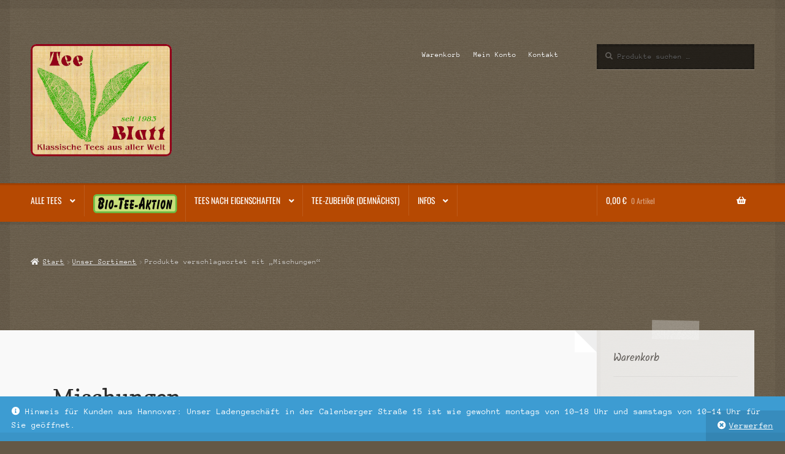

--- FILE ---
content_type: text/html; charset=UTF-8
request_url: https://tee-blatt.de/eigenschaften/mischungen/
body_size: 15901
content:
<!doctype html><html lang="de"><head><meta charset="UTF-8"><meta name="viewport" content="width=device-width, initial-scale=1"><link rel="profile" href="http://gmpg.org/xfn/11"><link rel="pingback" href="https://tee-blatt.de/xmlrpc.php"><meta name='robots' content='noindex, follow' /><title>Mischungen - Tee-Blatt</title> <script type="application/ld+json" class="yoast-schema-graph">{"@context":"https://schema.org","@graph":[{"@type":"CollectionPage","@id":"https://tee-blatt.de/eigenschaften/mischungen/","url":"https://tee-blatt.de/eigenschaften/mischungen/","name":"Mischungen - Tee-Blatt","isPartOf":{"@id":"https://tee-blatt.de/#website"},"primaryImageOfPage":{"@id":"https://tee-blatt.de/eigenschaften/mischungen/#primaryimage"},"image":{"@id":"https://tee-blatt.de/eigenschaften/mischungen/#primaryimage"},"thumbnailUrl":"https://tee-blatt.de/wp-content/uploads/english-breakfast.gif","breadcrumb":{"@id":"https://tee-blatt.de/eigenschaften/mischungen/#breadcrumb"},"inLanguage":"de"},{"@type":"ImageObject","inLanguage":"de","@id":"https://tee-blatt.de/eigenschaften/mischungen/#primaryimage","url":"https://tee-blatt.de/wp-content/uploads/english-breakfast.gif","contentUrl":"https://tee-blatt.de/wp-content/uploads/english-breakfast.gif","width":896,"height":640},{"@type":"BreadcrumbList","@id":"https://tee-blatt.de/eigenschaften/mischungen/#breadcrumb","itemListElement":[{"@type":"ListItem","position":1,"name":"Startseite","item":"https://tee-blatt.de/"},{"@type":"ListItem","position":2,"name":"Mischungen"}]},{"@type":"WebSite","@id":"https://tee-blatt.de/#website","url":"https://tee-blatt.de/","name":"Tee-Blatt","description":"Klassische Tees aus aller Welt seit 1983","publisher":{"@id":"https://tee-blatt.de/#organization"},"potentialAction":[{"@type":"SearchAction","target":{"@type":"EntryPoint","urlTemplate":"https://tee-blatt.de/?s={search_term_string}"},"query-input":{"@type":"PropertyValueSpecification","valueRequired":true,"valueName":"search_term_string"}}],"inLanguage":"de"},{"@type":"Organization","@id":"https://tee-blatt.de/#organization","name":"Tee-Blatt","url":"https://tee-blatt.de/","logo":{"@type":"ImageObject","inLanguage":"de","@id":"https://tee-blatt.de/#/schema/logo/image/","url":"https://tee-blatt.de/wp-content/uploads/2020/03/tee-blatt-hannover-logo.gif","contentUrl":"https://tee-blatt.de/wp-content/uploads/2020/03/tee-blatt-hannover-logo.gif","width":303,"height":126,"caption":"Tee-Blatt"},"image":{"@id":"https://tee-blatt.de/#/schema/logo/image/"}}]}</script> <link rel="alternate" type="application/rss+xml" title="Tee-Blatt &raquo; Feed" href="https://tee-blatt.de/feed/" /><link rel="alternate" type="application/rss+xml" title="Tee-Blatt &raquo; Kommentar-Feed" href="https://tee-blatt.de/comments/feed/" /><link rel="alternate" type="application/rss+xml" title="Tee-Blatt &raquo; Mischungen Schlagwort Feed" href="https://tee-blatt.de/eigenschaften/mischungen/feed/" /><style id='wp-img-auto-sizes-contain-inline-css'>img:is([sizes=auto i],[sizes^="auto," i]){contain-intrinsic-size:3000px 1500px}
/*# sourceURL=wp-img-auto-sizes-contain-inline-css */</style><link rel='stylesheet' id='menu-icons-extra-css' href='https://tee-blatt.de/wp-content/plugins/menu-icons/css/extra.min.css?ver=0.13.20' media='all' /><style id='wp-block-library-inline-css'>:root{--wp-block-synced-color:#7a00df;--wp-block-synced-color--rgb:122,0,223;--wp-bound-block-color:var(--wp-block-synced-color);--wp-editor-canvas-background:#ddd;--wp-admin-theme-color:#007cba;--wp-admin-theme-color--rgb:0,124,186;--wp-admin-theme-color-darker-10:#006ba1;--wp-admin-theme-color-darker-10--rgb:0,107,160.5;--wp-admin-theme-color-darker-20:#005a87;--wp-admin-theme-color-darker-20--rgb:0,90,135;--wp-admin-border-width-focus:2px}@media (min-resolution:192dpi){:root{--wp-admin-border-width-focus:1.5px}}.wp-element-button{cursor:pointer}:root .has-very-light-gray-background-color{background-color:#eee}:root .has-very-dark-gray-background-color{background-color:#313131}:root .has-very-light-gray-color{color:#eee}:root .has-very-dark-gray-color{color:#313131}:root .has-vivid-green-cyan-to-vivid-cyan-blue-gradient-background{background:linear-gradient(135deg,#00d084,#0693e3)}:root .has-purple-crush-gradient-background{background:linear-gradient(135deg,#34e2e4,#4721fb 50%,#ab1dfe)}:root .has-hazy-dawn-gradient-background{background:linear-gradient(135deg,#faaca8,#dad0ec)}:root .has-subdued-olive-gradient-background{background:linear-gradient(135deg,#fafae1,#67a671)}:root .has-atomic-cream-gradient-background{background:linear-gradient(135deg,#fdd79a,#004a59)}:root .has-nightshade-gradient-background{background:linear-gradient(135deg,#330968,#31cdcf)}:root .has-midnight-gradient-background{background:linear-gradient(135deg,#020381,#2874fc)}:root{--wp--preset--font-size--normal:16px;--wp--preset--font-size--huge:42px}.has-regular-font-size{font-size:1em}.has-larger-font-size{font-size:2.625em}.has-normal-font-size{font-size:var(--wp--preset--font-size--normal)}.has-huge-font-size{font-size:var(--wp--preset--font-size--huge)}.has-text-align-center{text-align:center}.has-text-align-left{text-align:left}.has-text-align-right{text-align:right}.has-fit-text{white-space:nowrap!important}#end-resizable-editor-section{display:none}.aligncenter{clear:both}.items-justified-left{justify-content:flex-start}.items-justified-center{justify-content:center}.items-justified-right{justify-content:flex-end}.items-justified-space-between{justify-content:space-between}.screen-reader-text{border:0;clip-path:inset(50%);height:1px;margin:-1px;overflow:hidden;padding:0;position:absolute;width:1px;word-wrap:normal!important}.screen-reader-text:focus{background-color:#ddd;clip-path:none;color:#444;display:block;font-size:1em;height:auto;left:5px;line-height:normal;padding:15px 23px 14px;text-decoration:none;top:5px;width:auto;z-index:100000}html :where(.has-border-color){border-style:solid}html :where([style*=border-top-color]){border-top-style:solid}html :where([style*=border-right-color]){border-right-style:solid}html :where([style*=border-bottom-color]){border-bottom-style:solid}html :where([style*=border-left-color]){border-left-style:solid}html :where([style*=border-width]){border-style:solid}html :where([style*=border-top-width]){border-top-style:solid}html :where([style*=border-right-width]){border-right-style:solid}html :where([style*=border-bottom-width]){border-bottom-style:solid}html :where([style*=border-left-width]){border-left-style:solid}html :where(img[class*=wp-image-]){height:auto;max-width:100%}:where(figure){margin:0 0 1em}html :where(.is-position-sticky){--wp-admin--admin-bar--position-offset:var(--wp-admin--admin-bar--height,0px)}@media screen and (max-width:600px){html :where(.is-position-sticky){--wp-admin--admin-bar--position-offset:0px}}

/*# sourceURL=wp-block-library-inline-css */</style><link rel='stylesheet' id='wc-blocks-style-css' href='https://tee-blatt.de/wp-content/plugins/woocommerce/assets/client/blocks/wc-blocks.css?ver=wc-10.4.3' media='all' /><style id='global-styles-inline-css'>:root{--wp--preset--aspect-ratio--square: 1;--wp--preset--aspect-ratio--4-3: 4/3;--wp--preset--aspect-ratio--3-4: 3/4;--wp--preset--aspect-ratio--3-2: 3/2;--wp--preset--aspect-ratio--2-3: 2/3;--wp--preset--aspect-ratio--16-9: 16/9;--wp--preset--aspect-ratio--9-16: 9/16;--wp--preset--color--black: #000000;--wp--preset--color--cyan-bluish-gray: #abb8c3;--wp--preset--color--white: #ffffff;--wp--preset--color--pale-pink: #f78da7;--wp--preset--color--vivid-red: #cf2e2e;--wp--preset--color--luminous-vivid-orange: #ff6900;--wp--preset--color--luminous-vivid-amber: #fcb900;--wp--preset--color--light-green-cyan: #7bdcb5;--wp--preset--color--vivid-green-cyan: #00d084;--wp--preset--color--pale-cyan-blue: #8ed1fc;--wp--preset--color--vivid-cyan-blue: #0693e3;--wp--preset--color--vivid-purple: #9b51e0;--wp--preset--gradient--vivid-cyan-blue-to-vivid-purple: linear-gradient(135deg,rgb(6,147,227) 0%,rgb(155,81,224) 100%);--wp--preset--gradient--light-green-cyan-to-vivid-green-cyan: linear-gradient(135deg,rgb(122,220,180) 0%,rgb(0,208,130) 100%);--wp--preset--gradient--luminous-vivid-amber-to-luminous-vivid-orange: linear-gradient(135deg,rgb(252,185,0) 0%,rgb(255,105,0) 100%);--wp--preset--gradient--luminous-vivid-orange-to-vivid-red: linear-gradient(135deg,rgb(255,105,0) 0%,rgb(207,46,46) 100%);--wp--preset--gradient--very-light-gray-to-cyan-bluish-gray: linear-gradient(135deg,rgb(238,238,238) 0%,rgb(169,184,195) 100%);--wp--preset--gradient--cool-to-warm-spectrum: linear-gradient(135deg,rgb(74,234,220) 0%,rgb(151,120,209) 20%,rgb(207,42,186) 40%,rgb(238,44,130) 60%,rgb(251,105,98) 80%,rgb(254,248,76) 100%);--wp--preset--gradient--blush-light-purple: linear-gradient(135deg,rgb(255,206,236) 0%,rgb(152,150,240) 100%);--wp--preset--gradient--blush-bordeaux: linear-gradient(135deg,rgb(254,205,165) 0%,rgb(254,45,45) 50%,rgb(107,0,62) 100%);--wp--preset--gradient--luminous-dusk: linear-gradient(135deg,rgb(255,203,112) 0%,rgb(199,81,192) 50%,rgb(65,88,208) 100%);--wp--preset--gradient--pale-ocean: linear-gradient(135deg,rgb(255,245,203) 0%,rgb(182,227,212) 50%,rgb(51,167,181) 100%);--wp--preset--gradient--electric-grass: linear-gradient(135deg,rgb(202,248,128) 0%,rgb(113,206,126) 100%);--wp--preset--gradient--midnight: linear-gradient(135deg,rgb(2,3,129) 0%,rgb(40,116,252) 100%);--wp--preset--font-size--small: 14px;--wp--preset--font-size--medium: 23px;--wp--preset--font-size--large: 26px;--wp--preset--font-size--x-large: 42px;--wp--preset--font-size--normal: 16px;--wp--preset--font-size--huge: 37px;--wp--preset--spacing--20: 0.44rem;--wp--preset--spacing--30: 0.67rem;--wp--preset--spacing--40: 1rem;--wp--preset--spacing--50: 1.5rem;--wp--preset--spacing--60: 2.25rem;--wp--preset--spacing--70: 3.38rem;--wp--preset--spacing--80: 5.06rem;--wp--preset--shadow--natural: 6px 6px 9px rgba(0, 0, 0, 0.2);--wp--preset--shadow--deep: 12px 12px 50px rgba(0, 0, 0, 0.4);--wp--preset--shadow--sharp: 6px 6px 0px rgba(0, 0, 0, 0.2);--wp--preset--shadow--outlined: 6px 6px 0px -3px rgb(255, 255, 255), 6px 6px rgb(0, 0, 0);--wp--preset--shadow--crisp: 6px 6px 0px rgb(0, 0, 0);}:root :where(.is-layout-flow) > :first-child{margin-block-start: 0;}:root :where(.is-layout-flow) > :last-child{margin-block-end: 0;}:root :where(.is-layout-flow) > *{margin-block-start: 24px;margin-block-end: 0;}:root :where(.is-layout-constrained) > :first-child{margin-block-start: 0;}:root :where(.is-layout-constrained) > :last-child{margin-block-end: 0;}:root :where(.is-layout-constrained) > *{margin-block-start: 24px;margin-block-end: 0;}:root :where(.is-layout-flex){gap: 24px;}:root :where(.is-layout-grid){gap: 24px;}body .is-layout-flex{display: flex;}.is-layout-flex{flex-wrap: wrap;align-items: center;}.is-layout-flex > :is(*, div){margin: 0;}body .is-layout-grid{display: grid;}.is-layout-grid > :is(*, div){margin: 0;}.has-black-color{color: var(--wp--preset--color--black) !important;}.has-cyan-bluish-gray-color{color: var(--wp--preset--color--cyan-bluish-gray) !important;}.has-white-color{color: var(--wp--preset--color--white) !important;}.has-pale-pink-color{color: var(--wp--preset--color--pale-pink) !important;}.has-vivid-red-color{color: var(--wp--preset--color--vivid-red) !important;}.has-luminous-vivid-orange-color{color: var(--wp--preset--color--luminous-vivid-orange) !important;}.has-luminous-vivid-amber-color{color: var(--wp--preset--color--luminous-vivid-amber) !important;}.has-light-green-cyan-color{color: var(--wp--preset--color--light-green-cyan) !important;}.has-vivid-green-cyan-color{color: var(--wp--preset--color--vivid-green-cyan) !important;}.has-pale-cyan-blue-color{color: var(--wp--preset--color--pale-cyan-blue) !important;}.has-vivid-cyan-blue-color{color: var(--wp--preset--color--vivid-cyan-blue) !important;}.has-vivid-purple-color{color: var(--wp--preset--color--vivid-purple) !important;}.has-black-background-color{background-color: var(--wp--preset--color--black) !important;}.has-cyan-bluish-gray-background-color{background-color: var(--wp--preset--color--cyan-bluish-gray) !important;}.has-white-background-color{background-color: var(--wp--preset--color--white) !important;}.has-pale-pink-background-color{background-color: var(--wp--preset--color--pale-pink) !important;}.has-vivid-red-background-color{background-color: var(--wp--preset--color--vivid-red) !important;}.has-luminous-vivid-orange-background-color{background-color: var(--wp--preset--color--luminous-vivid-orange) !important;}.has-luminous-vivid-amber-background-color{background-color: var(--wp--preset--color--luminous-vivid-amber) !important;}.has-light-green-cyan-background-color{background-color: var(--wp--preset--color--light-green-cyan) !important;}.has-vivid-green-cyan-background-color{background-color: var(--wp--preset--color--vivid-green-cyan) !important;}.has-pale-cyan-blue-background-color{background-color: var(--wp--preset--color--pale-cyan-blue) !important;}.has-vivid-cyan-blue-background-color{background-color: var(--wp--preset--color--vivid-cyan-blue) !important;}.has-vivid-purple-background-color{background-color: var(--wp--preset--color--vivid-purple) !important;}.has-black-border-color{border-color: var(--wp--preset--color--black) !important;}.has-cyan-bluish-gray-border-color{border-color: var(--wp--preset--color--cyan-bluish-gray) !important;}.has-white-border-color{border-color: var(--wp--preset--color--white) !important;}.has-pale-pink-border-color{border-color: var(--wp--preset--color--pale-pink) !important;}.has-vivid-red-border-color{border-color: var(--wp--preset--color--vivid-red) !important;}.has-luminous-vivid-orange-border-color{border-color: var(--wp--preset--color--luminous-vivid-orange) !important;}.has-luminous-vivid-amber-border-color{border-color: var(--wp--preset--color--luminous-vivid-amber) !important;}.has-light-green-cyan-border-color{border-color: var(--wp--preset--color--light-green-cyan) !important;}.has-vivid-green-cyan-border-color{border-color: var(--wp--preset--color--vivid-green-cyan) !important;}.has-pale-cyan-blue-border-color{border-color: var(--wp--preset--color--pale-cyan-blue) !important;}.has-vivid-cyan-blue-border-color{border-color: var(--wp--preset--color--vivid-cyan-blue) !important;}.has-vivid-purple-border-color{border-color: var(--wp--preset--color--vivid-purple) !important;}.has-vivid-cyan-blue-to-vivid-purple-gradient-background{background: var(--wp--preset--gradient--vivid-cyan-blue-to-vivid-purple) !important;}.has-light-green-cyan-to-vivid-green-cyan-gradient-background{background: var(--wp--preset--gradient--light-green-cyan-to-vivid-green-cyan) !important;}.has-luminous-vivid-amber-to-luminous-vivid-orange-gradient-background{background: var(--wp--preset--gradient--luminous-vivid-amber-to-luminous-vivid-orange) !important;}.has-luminous-vivid-orange-to-vivid-red-gradient-background{background: var(--wp--preset--gradient--luminous-vivid-orange-to-vivid-red) !important;}.has-very-light-gray-to-cyan-bluish-gray-gradient-background{background: var(--wp--preset--gradient--very-light-gray-to-cyan-bluish-gray) !important;}.has-cool-to-warm-spectrum-gradient-background{background: var(--wp--preset--gradient--cool-to-warm-spectrum) !important;}.has-blush-light-purple-gradient-background{background: var(--wp--preset--gradient--blush-light-purple) !important;}.has-blush-bordeaux-gradient-background{background: var(--wp--preset--gradient--blush-bordeaux) !important;}.has-luminous-dusk-gradient-background{background: var(--wp--preset--gradient--luminous-dusk) !important;}.has-pale-ocean-gradient-background{background: var(--wp--preset--gradient--pale-ocean) !important;}.has-electric-grass-gradient-background{background: var(--wp--preset--gradient--electric-grass) !important;}.has-midnight-gradient-background{background: var(--wp--preset--gradient--midnight) !important;}.has-small-font-size{font-size: var(--wp--preset--font-size--small) !important;}.has-medium-font-size{font-size: var(--wp--preset--font-size--medium) !important;}.has-large-font-size{font-size: var(--wp--preset--font-size--large) !important;}.has-x-large-font-size{font-size: var(--wp--preset--font-size--x-large) !important;}
/*# sourceURL=global-styles-inline-css */</style><style id='classic-theme-styles-inline-css'>/*! This file is auto-generated */
.wp-block-button__link{color:#fff;background-color:#32373c;border-radius:9999px;box-shadow:none;text-decoration:none;padding:calc(.667em + 2px) calc(1.333em + 2px);font-size:1.125em}.wp-block-file__button{background:#32373c;color:#fff;text-decoration:none}
/*# sourceURL=/wp-includes/css/classic-themes.min.css */</style><link rel='stylesheet' id='storefront-gutenberg-blocks-css' href='https://tee-blatt.de/wp-content/themes/storefront/assets/css/base/gutenberg-blocks.css?ver=4.6.2' media='all' /><style id='storefront-gutenberg-blocks-inline-css'>.wp-block-button__link:not(.has-text-color) {
					color: #ffffff;
				}

				.wp-block-button__link:not(.has-text-color):hover,
				.wp-block-button__link:not(.has-text-color):focus,
				.wp-block-button__link:not(.has-text-color):active {
					color: #ffffff;
				}

				.wp-block-button__link:not(.has-background) {
					background-color: #0e7784;
				}

				.wp-block-button__link:not(.has-background):hover,
				.wp-block-button__link:not(.has-background):focus,
				.wp-block-button__link:not(.has-background):active {
					border-color: #005e6b;
					background-color: #005e6b;
				}

				.wc-block-grid__products .wc-block-grid__product .wp-block-button__link {
					background-color: #0e7784;
					border-color: #0e7784;
					color: #ffffff;
				}

				.wp-block-quote footer,
				.wp-block-quote cite,
				.wp-block-quote__citation {
					color: #615d59;
				}

				.wp-block-pullquote cite,
				.wp-block-pullquote footer,
				.wp-block-pullquote__citation {
					color: #615d59;
				}

				.wp-block-image figcaption {
					color: #615d59;
				}

				.wp-block-separator.is-style-dots::before {
					color: #2b2b2b;
				}

				.wp-block-file a.wp-block-file__button {
					color: #ffffff;
					background-color: #0e7784;
					border-color: #0e7784;
				}

				.wp-block-file a.wp-block-file__button:hover,
				.wp-block-file a.wp-block-file__button:focus,
				.wp-block-file a.wp-block-file__button:active {
					color: #ffffff;
					background-color: #005e6b;
				}

				.wp-block-code,
				.wp-block-preformatted pre {
					color: #615d59;
				}

				.wp-block-table:not( .has-background ):not( .is-style-stripes ) tbody tr:nth-child(2n) td {
					background-color: #625644;
				}

				.wp-block-cover .wp-block-cover__inner-container h1:not(.has-text-color),
				.wp-block-cover .wp-block-cover__inner-container h2:not(.has-text-color),
				.wp-block-cover .wp-block-cover__inner-container h3:not(.has-text-color),
				.wp-block-cover .wp-block-cover__inner-container h4:not(.has-text-color),
				.wp-block-cover .wp-block-cover__inner-container h5:not(.has-text-color),
				.wp-block-cover .wp-block-cover__inner-container h6:not(.has-text-color) {
					color: #000000;
				}

				div.wc-block-components-price-slider__range-input-progress,
				.rtl .wc-block-components-price-slider__range-input-progress {
					--range-color: #0e7784;
				}

				/* Target only IE11 */
				@media all and (-ms-high-contrast: none), (-ms-high-contrast: active) {
					.wc-block-components-price-slider__range-input-progress {
						background: #0e7784;
					}
				}

				.wc-block-components-button:not(.is-link) {
					background-color: #b64902;
					color: #ffffff;
				}

				.wc-block-components-button:not(.is-link):hover,
				.wc-block-components-button:not(.is-link):focus,
				.wc-block-components-button:not(.is-link):active {
					background-color: #9d3000;
					color: #ffffff;
				}

				.wc-block-components-button:not(.is-link):disabled {
					background-color: #b64902;
					color: #ffffff;
				}

				.wc-block-cart__submit-container {
					background-color: #645846;
				}

				.wc-block-cart__submit-container::before {
					color: rgba(170,158,140,0.5);
				}

				.wc-block-components-order-summary-item__quantity {
					background-color: #645846;
					border-color: #615d59;
					box-shadow: 0 0 0 2px #645846;
					color: #615d59;
				}
			
/*# sourceURL=storefront-gutenberg-blocks-inline-css */</style><link rel='stylesheet' id='related_products_style-css' href='https://tee-blatt.de/wp-content/plugins/related-products-manager-woocommerce/includes/css/related-products.css?ver=1.0' media='all' /><link rel='stylesheet' id='sumup-checkout-css' href='https://tee-blatt.de/wp-content/plugins/sumup-payment-gateway-for-woocommerce/assets/css/checkout/modal.min.css?ver=2.7.7' media='all' /><link rel='stylesheet' id='widgetopts-styles-css' href='https://tee-blatt.de/wp-content/plugins/widget-options/assets/css/widget-options.css?ver=4.1.3' media='all' /><style id='woocommerce-inline-inline-css'>.woocommerce form .form-row .required { visibility: visible; }
/*# sourceURL=woocommerce-inline-inline-css */</style><link rel='stylesheet' id='woo-variation-swatches-css' href='https://tee-blatt.de/wp-content/plugins/woo-variation-swatches/assets/css/frontend.min.css?ver=1763032718' media='all' /><style id='woo-variation-swatches-inline-css'>:root {
--wvs-tick:url("data:image/svg+xml;utf8,%3Csvg filter='drop-shadow(0px 0px 2px rgb(0 0 0 / .8))' xmlns='http://www.w3.org/2000/svg'  viewBox='0 0 30 30'%3E%3Cpath fill='none' stroke='%23ffffff' stroke-linecap='round' stroke-linejoin='round' stroke-width='4' d='M4 16L11 23 27 7'/%3E%3C/svg%3E");

--wvs-cross:url("data:image/svg+xml;utf8,%3Csvg filter='drop-shadow(0px 0px 5px rgb(255 255 255 / .6))' xmlns='http://www.w3.org/2000/svg' width='72px' height='72px' viewBox='0 0 24 24'%3E%3Cpath fill='none' stroke='%23ff0000' stroke-linecap='round' stroke-width='0.6' d='M5 5L19 19M19 5L5 19'/%3E%3C/svg%3E");
--wvs-single-product-item-width:30px;
--wvs-single-product-item-height:30px;
--wvs-single-product-item-font-size:16px}
/*# sourceURL=woo-variation-swatches-inline-css */</style><link rel='stylesheet' id='storefront-style-css' href='https://tee-blatt.de/wp-content/themes/storefront/style.css?ver=6.9' media='all' /><style id='storefront-style-inline-css'>.main-navigation ul li a,
			.site-title a,
			ul.menu li a,
			.site-branding h1 a,
			button.menu-toggle,
			button.menu-toggle:hover,
			.handheld-navigation .dropdown-toggle {
				color: #ffffff;
			}

			button.menu-toggle,
			button.menu-toggle:hover {
				border-color: #ffffff;
			}

			.main-navigation ul li a:hover,
			.main-navigation ul li:hover > a,
			.site-title a:hover,
			.site-header ul.menu li.current-menu-item > a {
				color: #ffffff;
			}

			table:not( .has-background ) th {
				background-color: #5d513f;
			}

			table:not( .has-background ) tbody td {
				background-color: #625644;
			}

			table:not( .has-background ) tbody tr:nth-child(2n) td,
			fieldset,
			fieldset legend {
				background-color: #605442;
			}

			.site-header,
			.secondary-navigation ul ul,
			.main-navigation ul.menu > li.menu-item-has-children:after,
			.secondary-navigation ul.menu ul,
			.storefront-handheld-footer-bar,
			.storefront-handheld-footer-bar ul li > a,
			.storefront-handheld-footer-bar ul li.search .site-search,
			button.menu-toggle,
			button.menu-toggle:hover {
				background-color: #b64902;
			}

			p.site-description,
			.site-header,
			.storefront-handheld-footer-bar {
				color: #ffffff;
			}

			button.menu-toggle:after,
			button.menu-toggle:before,
			button.menu-toggle span:before {
				background-color: #ffffff;
			}

			h1, h2, h3, h4, h5, h6, .wc-block-grid__product-title {
				color: #2b2b2b;
			}

			.widget h1 {
				border-bottom-color: #2b2b2b;
			}

			body,
			.secondary-navigation a {
				color: #615d59;
			}

			.widget-area .widget a,
			.hentry .entry-header .posted-on a,
			.hentry .entry-header .post-author a,
			.hentry .entry-header .post-comments a,
			.hentry .entry-header .byline a {
				color: #66625e;
			}

			a {
				color: #0e7784;
			}

			a:focus,
			button:focus,
			.button.alt:focus,
			input:focus,
			textarea:focus,
			input[type="button"]:focus,
			input[type="reset"]:focus,
			input[type="submit"]:focus,
			input[type="email"]:focus,
			input[type="tel"]:focus,
			input[type="url"]:focus,
			input[type="password"]:focus,
			input[type="search"]:focus {
				outline-color: #0e7784;
			}

			button, input[type="button"], input[type="reset"], input[type="submit"], .button, .widget a.button {
				background-color: #0e7784;
				border-color: #0e7784;
				color: #ffffff;
			}

			button:hover, input[type="button"]:hover, input[type="reset"]:hover, input[type="submit"]:hover, .button:hover, .widget a.button:hover {
				background-color: #005e6b;
				border-color: #005e6b;
				color: #ffffff;
			}

			button.alt, input[type="button"].alt, input[type="reset"].alt, input[type="submit"].alt, .button.alt, .widget-area .widget a.button.alt {
				background-color: #b64902;
				border-color: #b64902;
				color: #ffffff;
			}

			button.alt:hover, input[type="button"].alt:hover, input[type="reset"].alt:hover, input[type="submit"].alt:hover, .button.alt:hover, .widget-area .widget a.button.alt:hover {
				background-color: #9d3000;
				border-color: #9d3000;
				color: #ffffff;
			}

			.pagination .page-numbers li .page-numbers.current {
				background-color: #4b3f2d;
				color: #57534f;
			}

			#comments .comment-list .comment-content .comment-text {
				background-color: #5d513f;
			}

			.site-footer {
				background-color: #2b2b2b;
				color: #ffffff;
			}

			.site-footer a:not(.button):not(.components-button) {
				color: #e4decd;
			}

			.site-footer .storefront-handheld-footer-bar a:not(.button):not(.components-button) {
				color: #ffffff;
			}

			.site-footer h1, .site-footer h2, .site-footer h3, .site-footer h4, .site-footer h5, .site-footer h6, .site-footer .widget .widget-title, .site-footer .widget .widgettitle {
				color: #ffffff;
			}

			.page-template-template-homepage.has-post-thumbnail .type-page.has-post-thumbnail .entry-title {
				color: #000000;
			}

			.page-template-template-homepage.has-post-thumbnail .type-page.has-post-thumbnail .entry-content {
				color: #000000;
			}

			@media screen and ( min-width: 768px ) {
				.secondary-navigation ul.menu a:hover {
					color: #ffffff;
				}

				.secondary-navigation ul.menu a {
					color: #ffffff;
				}

				.main-navigation ul.menu ul.sub-menu,
				.main-navigation ul.nav-menu ul.children {
					background-color: #a73a00;
				}

				.site-header {
					border-bottom-color: #a73a00;
				}
			}
/*# sourceURL=storefront-style-inline-css */</style><link rel='stylesheet' id='storefront-icons-css' href='https://tee-blatt.de/wp-content/themes/storefront/assets/css/base/icons.css?ver=4.6.2' media='all' /><link rel='stylesheet' id='storefront-fonts-css' href='//tee-blatt.de/wp-content/uploads/omgf/storefront-fonts/storefront-fonts.css?ver=1648059657' media='all' /><link rel='stylesheet' id='woocommerce-gzd-layout-css' href='https://tee-blatt.de/wp-content/plugins/woocommerce-germanized/build/static/layout-styles.css?ver=3.20.5' media='all' /><style id='woocommerce-gzd-layout-inline-css'>.woocommerce-checkout .shop_table th { background-color: #d6d6d6; } .woocommerce-checkout .shop_table td { background-color: #f0f0f0; }
.woocommerce-checkout .shop_table { background-color: #eeeeee; } .product p.deposit-packaging-type { font-size: 1.25em !important; } p.woocommerce-shipping-destination { display: none; }
                .wc-gzd-nutri-score-value-a {
                    background: url(https://tee-blatt.de/wp-content/plugins/woocommerce-germanized/assets/images/nutri-score-a.svg) no-repeat;
                }
                .wc-gzd-nutri-score-value-b {
                    background: url(https://tee-blatt.de/wp-content/plugins/woocommerce-germanized/assets/images/nutri-score-b.svg) no-repeat;
                }
                .wc-gzd-nutri-score-value-c {
                    background: url(https://tee-blatt.de/wp-content/plugins/woocommerce-germanized/assets/images/nutri-score-c.svg) no-repeat;
                }
                .wc-gzd-nutri-score-value-d {
                    background: url(https://tee-blatt.de/wp-content/plugins/woocommerce-germanized/assets/images/nutri-score-d.svg) no-repeat;
                }
                .wc-gzd-nutri-score-value-e {
                    background: url(https://tee-blatt.de/wp-content/plugins/woocommerce-germanized/assets/images/nutri-score-e.svg) no-repeat;
                }
            
/*# sourceURL=woocommerce-gzd-layout-inline-css */</style><link rel='stylesheet' id='storefront-woocommerce-style-css' href='https://tee-blatt.de/wp-content/themes/storefront/assets/css/woocommerce/woocommerce.css?ver=4.6.2' media='all' /><style id='storefront-woocommerce-style-inline-css'>@font-face {
				font-family: star;
				src: url(https://tee-blatt.de/wp-content/plugins/woocommerce/assets/fonts/star.eot);
				src:
					url(https://tee-blatt.de/wp-content/plugins/woocommerce/assets/fonts/star.eot?#iefix) format("embedded-opentype"),
					url(https://tee-blatt.de/wp-content/plugins/woocommerce/assets/fonts/star.woff) format("woff"),
					url(https://tee-blatt.de/wp-content/plugins/woocommerce/assets/fonts/star.ttf) format("truetype"),
					url(https://tee-blatt.de/wp-content/plugins/woocommerce/assets/fonts/star.svg#star) format("svg");
				font-weight: 400;
				font-style: normal;
			}
			@font-face {
				font-family: WooCommerce;
				src: url(https://tee-blatt.de/wp-content/plugins/woocommerce/assets/fonts/WooCommerce.eot);
				src:
					url(https://tee-blatt.de/wp-content/plugins/woocommerce/assets/fonts/WooCommerce.eot?#iefix) format("embedded-opentype"),
					url(https://tee-blatt.de/wp-content/plugins/woocommerce/assets/fonts/WooCommerce.woff) format("woff"),
					url(https://tee-blatt.de/wp-content/plugins/woocommerce/assets/fonts/WooCommerce.ttf) format("truetype"),
					url(https://tee-blatt.de/wp-content/plugins/woocommerce/assets/fonts/WooCommerce.svg#WooCommerce) format("svg");
				font-weight: 400;
				font-style: normal;
			}

			a.cart-contents,
			.site-header-cart .widget_shopping_cart a {
				color: #ffffff;
			}

			a.cart-contents:hover,
			.site-header-cart .widget_shopping_cart a:hover,
			.site-header-cart:hover > li > a {
				color: #ffffff;
			}

			table.cart td.product-remove,
			table.cart td.actions {
				border-top-color: #645846;
			}

			.storefront-handheld-footer-bar ul li.cart .count {
				background-color: #ffffff;
				color: #b64902;
				border-color: #b64902;
			}

			.woocommerce-tabs ul.tabs li.active a,
			ul.products li.product .price,
			.onsale,
			.wc-block-grid__product-onsale,
			.widget_search form:before,
			.widget_product_search form:before {
				color: #615d59;
			}

			.woocommerce-breadcrumb a,
			a.woocommerce-review-link,
			.product_meta a {
				color: #66625e;
			}

			.wc-block-grid__product-onsale,
			.onsale {
				border-color: #615d59;
			}

			.star-rating span:before,
			.quantity .plus, .quantity .minus,
			p.stars a:hover:after,
			p.stars a:after,
			.star-rating span:before,
			#payment .payment_methods li input[type=radio]:first-child:checked+label:before {
				color: #0e7784;
			}

			.widget_price_filter .ui-slider .ui-slider-range,
			.widget_price_filter .ui-slider .ui-slider-handle {
				background-color: #0e7784;
			}

			.order_details {
				background-color: #5d513f;
			}

			.order_details > li {
				border-bottom: 1px dotted #483c2a;
			}

			.order_details:before,
			.order_details:after {
				background: -webkit-linear-gradient(transparent 0,transparent 0),-webkit-linear-gradient(135deg,#5d513f 33.33%,transparent 33.33%),-webkit-linear-gradient(45deg,#5d513f 33.33%,transparent 33.33%)
			}

			#order_review {
				background-color: #645846;
			}

			#payment .payment_methods > li .payment_box,
			#payment .place-order {
				background-color: #5f5341;
			}

			#payment .payment_methods > li:not(.woocommerce-notice) {
				background-color: #5a4e3c;
			}

			#payment .payment_methods > li:not(.woocommerce-notice):hover {
				background-color: #554937;
			}

			.woocommerce-pagination .page-numbers li .page-numbers.current {
				background-color: #4b3f2d;
				color: #57534f;
			}

			.wc-block-grid__product-onsale,
			.onsale,
			.woocommerce-pagination .page-numbers li .page-numbers:not(.current) {
				color: #615d59;
			}

			p.stars a:before,
			p.stars a:hover~a:before,
			p.stars.selected a.active~a:before {
				color: #615d59;
			}

			p.stars.selected a.active:before,
			p.stars:hover a:before,
			p.stars.selected a:not(.active):before,
			p.stars.selected a.active:before {
				color: #0e7784;
			}

			.single-product div.product .woocommerce-product-gallery .woocommerce-product-gallery__trigger {
				background-color: #0e7784;
				color: #ffffff;
			}

			.single-product div.product .woocommerce-product-gallery .woocommerce-product-gallery__trigger:hover {
				background-color: #005e6b;
				border-color: #005e6b;
				color: #ffffff;
			}

			.button.added_to_cart:focus,
			.button.wc-forward:focus {
				outline-color: #0e7784;
			}

			.added_to_cart,
			.site-header-cart .widget_shopping_cart a.button,
			.wc-block-grid__products .wc-block-grid__product .wp-block-button__link {
				background-color: #0e7784;
				border-color: #0e7784;
				color: #ffffff;
			}

			.added_to_cart:hover,
			.site-header-cart .widget_shopping_cart a.button:hover,
			.wc-block-grid__products .wc-block-grid__product .wp-block-button__link:hover {
				background-color: #005e6b;
				border-color: #005e6b;
				color: #ffffff;
			}

			.added_to_cart.alt, .added_to_cart, .widget a.button.checkout {
				background-color: #b64902;
				border-color: #b64902;
				color: #ffffff;
			}

			.added_to_cart.alt:hover, .added_to_cart:hover, .widget a.button.checkout:hover {
				background-color: #9d3000;
				border-color: #9d3000;
				color: #ffffff;
			}

			.button.loading {
				color: #0e7784;
			}

			.button.loading:hover {
				background-color: #0e7784;
			}

			.button.loading:after {
				color: #ffffff;
			}

			@media screen and ( min-width: 768px ) {
				.site-header-cart .widget_shopping_cart,
				.site-header .product_list_widget li .quantity {
					color: #ffffff;
				}

				.site-header-cart .widget_shopping_cart .buttons,
				.site-header-cart .widget_shopping_cart .total {
					background-color: #ac3f00;
				}

				.site-header-cart .widget_shopping_cart {
					background-color: #a73a00;
				}
			}
				.storefront-product-pagination a {
					color: #615d59;
					background-color: #645846;
				}
				.storefront-sticky-add-to-cart {
					color: #615d59;
					background-color: #645846;
				}

				.storefront-sticky-add-to-cart a:not(.button) {
					color: #ffffff;
				}
/*# sourceURL=storefront-woocommerce-style-inline-css */</style><link rel='stylesheet' id='storefront-child-style-css' href='https://tee-blatt.de/wp-content/themes/deli/style.css?ver=2.0.15' media='all' /><style id='storefront-child-style-inline-css'>.main-navigation ul li:hover > a,
			a.cart-contents:hover,
			.site-header-cart .widget_shopping_cart a:hover,
			.site-header-cart:hover > li > a {
				color: #cdcdcd;
			}

			.woocommerce-breadcrumb a:hover {
				color: #ffffff;
			}

			.single-product div.product .summary .price {
				color: #0e7784;
			}

			.header-widget-region {
				color: #ffffff;
			}

			.header-widget-region a:not(.button) {
				color: #e4decd;
			}

			.single-product div.product .summary .price {
				color: #ffffff;
				background-color: #0e7784;
			}

			.header-widget-region h1, .header-widget-region h2, .header-widget-region h3, .header-widget-region h4, .header-widget-region h5, .header-widget-region h6 {
				color: #ffffff;
			}

			.main-navigation ul li.smm-active li ul.products li.product h3,
			.main-navigation ul li.smm-active li ul.products li.product .price {
				color: #ffffff;
			}

			.order_details {
				background-color: #ffffff;
			}

			.order_details > li {
				border-bottom: 1px dotted #ffffff;
			}

			.order_details:before,
			.order_details:after {
				background: -webkit-linear-gradient(transparent 0,transparent 0),-webkit-linear-gradient(135deg,#ffffff 33.33%,transparent 33.33%),-webkit-linear-gradient(45deg,#ffffff 33.33%,transparent 33.33%)
			}

			@media screen and (min-width: 768px) {
				.deli-primary-navigation {
					background:#b64902;
				}

				.smm-mega-menu {
					background:#b14400;
				}
			}
/*# sourceURL=storefront-child-style-inline-css */</style><link rel='stylesheet' id='copse-css' href='//tee-blatt.de/wp-content/uploads/omgf/copse/copse.css?ver=1648059657' media='all' /><link rel='stylesheet' id='anonymous-pro-css' href='//tee-blatt.de/wp-content/uploads/omgf/anonymous-pro/anonymous-pro.css?ver=1648059657' media='all' /><link rel='stylesheet' id='kalam-css' href='//tee-blatt.de/wp-content/uploads/omgf/kalam/kalam.css?ver=1648059657' media='all' /><link rel='stylesheet' id='oswald-css' href='//tee-blatt.de/wp-content/uploads/omgf/oswald/oswald.css?ver=1648059657' media='all' /><link rel='stylesheet' id='storefront-woocommerce-brands-style-css' href='https://tee-blatt.de/wp-content/themes/storefront/assets/css/woocommerce/extensions/brands.css?ver=4.6.2' media='all' /><link rel='stylesheet' id='wc-gzdp-theme-storefront-css' href='https://tee-blatt.de/wp-content/plugins/woocommerce-germanized-pro/build/static/wc-gzdp-theme-storefront-styles.css?ver=4.2.16' media='all' /> <script src="https://tee-blatt.de/wp-includes/js/jquery/jquery.min.js?ver=3.7.1" id="jquery-core-js"></script> <script src="https://tee-blatt.de/wp-includes/js/jquery/jquery-migrate.min.js?ver=3.4.1" id="jquery-migrate-js"></script> <script src="https://tee-blatt.de/wp-content/plugins/woocommerce/assets/js/jquery-blockui/jquery.blockUI.min.js?ver=2.7.0-wc.10.4.3" id="wc-jquery-blockui-js" data-wp-strategy="defer"></script> <script id="wc-add-to-cart-js-extra">var wc_add_to_cart_params = {"ajax_url":"/wp-admin/admin-ajax.php","wc_ajax_url":"/?wc-ajax=%%endpoint%%","i18n_view_cart":"Warenkorb anzeigen","cart_url":"https://tee-blatt.de/warenkorb/","is_cart":"","cart_redirect_after_add":"no"};
//# sourceURL=wc-add-to-cart-js-extra</script> <script src="https://tee-blatt.de/wp-content/plugins/woocommerce/assets/js/frontend/add-to-cart.min.js?ver=10.4.3" id="wc-add-to-cart-js" defer data-wp-strategy="defer"></script> <script src="https://tee-blatt.de/wp-content/plugins/woocommerce/assets/js/js-cookie/js.cookie.min.js?ver=2.1.4-wc.10.4.3" id="wc-js-cookie-js" defer data-wp-strategy="defer"></script> <script id="woocommerce-js-extra">var woocommerce_params = {"ajax_url":"/wp-admin/admin-ajax.php","wc_ajax_url":"/?wc-ajax=%%endpoint%%","i18n_password_show":"Passwort anzeigen","i18n_password_hide":"Passwort ausblenden"};
//# sourceURL=woocommerce-js-extra</script> <script src="https://tee-blatt.de/wp-content/plugins/woocommerce/assets/js/frontend/woocommerce.min.js?ver=10.4.3" id="woocommerce-js" defer data-wp-strategy="defer"></script> <script id="wc-cart-fragments-js-extra">var wc_cart_fragments_params = {"ajax_url":"/wp-admin/admin-ajax.php","wc_ajax_url":"/?wc-ajax=%%endpoint%%","cart_hash_key":"wc_cart_hash_59885e3181067204987ef3ec8a930baf","fragment_name":"wc_fragments_59885e3181067204987ef3ec8a930baf","request_timeout":"5000"};
//# sourceURL=wc-cart-fragments-js-extra</script> <script src="https://tee-blatt.de/wp-content/plugins/woocommerce/assets/js/frontend/cart-fragments.min.js?ver=10.4.3" id="wc-cart-fragments-js" defer data-wp-strategy="defer"></script> <script id="wc-gzd-unit-price-observer-queue-js-extra">var wc_gzd_unit_price_observer_queue_params = {"ajax_url":"/wp-admin/admin-ajax.php","wc_ajax_url":"/?wc-ajax=%%endpoint%%","refresh_unit_price_nonce":"3fa86a4bdd"};
//# sourceURL=wc-gzd-unit-price-observer-queue-js-extra</script> <script src="https://tee-blatt.de/wp-content/plugins/woocommerce-germanized/build/static/unit-price-observer-queue.js?ver=3.20.5" id="wc-gzd-unit-price-observer-queue-js" defer data-wp-strategy="defer"></script> <script src="https://tee-blatt.de/wp-content/plugins/woocommerce/assets/js/accounting/accounting.min.js?ver=0.4.2" id="wc-accounting-js"></script> <script id="wc-gzd-unit-price-observer-js-extra">var wc_gzd_unit_price_observer_params = {"wrapper":".product","price_selector":{"p.price":{"is_total_price":false,"is_primary_selector":true,"quantity_selector":""}},"replace_price":"1","product_id":"623","price_decimal_sep":",","price_thousand_sep":".","qty_selector":"input.quantity, input.qty","refresh_on_load":""};
//# sourceURL=wc-gzd-unit-price-observer-js-extra</script> <script src="https://tee-blatt.de/wp-content/plugins/woocommerce-germanized/build/static/unit-price-observer.js?ver=3.20.5" id="wc-gzd-unit-price-observer-js" defer data-wp-strategy="defer"></script> <link rel="https://api.w.org/" href="https://tee-blatt.de/wp-json/" /><link rel="alternate" title="JSON" type="application/json" href="https://tee-blatt.de/wp-json/wp/v2/product_tag/99" /><link rel="EditURI" type="application/rsd+xml" title="RSD" href="https://tee-blatt.de/xmlrpc.php?rsd" /><meta name="generator" content="WordPress 6.9" /><meta name="generator" content="WooCommerce 10.4.3" /><link rel="apple-touch-icon" sizes="76x76" href="/wp-content/uploads/fbrfg/apple-touch-icon.png"><link rel="icon" type="image/png" sizes="32x32" href="/wp-content/uploads/fbrfg/favicon-32x32.png"><link rel="icon" type="image/png" sizes="16x16" href="/wp-content/uploads/fbrfg/favicon-16x16.png"><link rel="manifest" href="/wp-content/uploads/fbrfg/site.webmanifest"><link rel="mask-icon" href="/wp-content/uploads/fbrfg/safari-pinned-tab.svg" color="#5bbad5"><link rel="shortcut icon" href="/wp-content/uploads/fbrfg/favicon.ico"><meta name="msapplication-TileColor" content="#da532c"><meta name="msapplication-config" content="/wp-content/uploads/fbrfg/browserconfig.xml"><meta name="theme-color" content="#ffffff"> <noscript><style>.woocommerce-product-gallery{ opacity: 1 !important; }</style></noscript><style id="custom-background-css">body.custom-background { background-image: url("https://tee-blatt.de/wp-content/themes/deli/images/cardboard.png"); background-position: left top; background-size: auto; background-repeat: repeat; background-attachment: fixed; }</style><link rel="icon" href="https://tee-blatt.de/wp-content/uploads/T.gif" sizes="32x32" /><link rel="icon" href="https://tee-blatt.de/wp-content/uploads/T.gif" sizes="192x192" /><link rel="apple-touch-icon" href="https://tee-blatt.de/wp-content/uploads/T.gif" /><meta name="msapplication-TileImage" content="https://tee-blatt.de/wp-content/uploads/T.gif" /></head><body class="archive tax-product_tag term-mischungen term-99 custom-background wp-custom-logo wp-embed-responsive wp-theme-storefront wp-child-theme-deli theme-storefront woocommerce woocommerce-page woocommerce-demo-store woocommerce-no-js woo-variation-swatches wvs-behavior-blur wvs-theme-deli wvs-show-label wvs-tooltip storefront-2-3 storefront-secondary-navigation right-sidebar woocommerce-active storefront-blog-excerpt-active"><p role="complementary" aria-label="Shop-Mitteilung" class="woocommerce-store-notice demo_store" data-notice-id="b2e5992ddc34e1207e11af51d62493b0" style="display:none;">Hinweis für Kunden aus Hannover: Unser Ladengeschäft in der Calenberger Straße 15 ist wie gewohnt montags von 10-18 Uhr und samstags von 10-14 Uhr für Sie geöffnet. <a role="button" href="#" class="woocommerce-store-notice__dismiss-link">Verwerfen</a></p><div id="page" class="hfeed site"><header id="masthead" class="site-header" role="banner" style=""><div class="col-full"> <a class="skip-link screen-reader-text" href="#site-navigation">Zur Navigation springen</a> <a class="skip-link screen-reader-text" href="#content">Zum Inhalt springen</a><div class="site-branding"> <a href="https://tee-blatt.de/" class="custom-logo-link" rel="home"><img width="230" height="183" src="https://tee-blatt.de/wp-content/uploads/tee-blatt-hannover.gif" class="custom-logo" alt="Tee-Blatt Hannover" decoding="async" /></a></div><nav class="secondary-navigation" role="navigation" aria-label="Sekundäre Navigation"><div class="menu-sekundaer-menue-container"><ul id="menu-sekundaer-menue" class="menu"><li id="menu-item-40" class="menu-item menu-item-type-post_type menu-item-object-page menu-item-40"><a href="https://tee-blatt.de/warenkorb/">Warenkorb</a></li><li id="menu-item-39" class="menu-item menu-item-type-post_type menu-item-object-page menu-item-39"><a href="https://tee-blatt.de/mein-konto/">Mein Konto</a></li><li id="menu-item-77" class="menu-item menu-item-type-post_type menu-item-object-page menu-item-77"><a href="https://tee-blatt.de/kontakt/">Kontakt</a></li></ul></div></nav><div class="site-search"><div class="widget woocommerce widget_product_search"><form role="search" method="get" class="woocommerce-product-search" action="https://tee-blatt.de/"> <label class="screen-reader-text" for="woocommerce-product-search-field-0">Suche nach:</label> <input type="search" id="woocommerce-product-search-field-0" class="search-field" placeholder="Produkte suchen …" value="" name="s" /> <button type="submit" value="Suchen" class="">Suchen</button> <input type="hidden" name="post_type" value="product" /></form></div></div></div><div class="storefront-primary-navigation"><div class="col-full"><section class="deli-primary-navigation"><nav id="site-navigation" class="main-navigation" role="navigation" aria-label="Primäre Navigation"> <button id="site-navigation-menu-toggle" class="menu-toggle" aria-controls="site-navigation" aria-expanded="false"><span>Menü</span></button><div class="primary-navigation"><ul id="menu-primaer-menue" class="menu"><li id="menu-item-164" class="menu-item menu-item-type-post_type menu-item-object-page menu-item-has-children menu-item-164"><a href="https://tee-blatt.de/shop/">Alle Tees</a><ul class="sub-menu"><li id="menu-item-95" class="menu-item menu-item-type-taxonomy menu-item-object-product_cat menu-item-95"><a href="https://tee-blatt.de/kategorie/schwarzer-tee/">Schwarzer Tee</a></li><li id="menu-item-173" class="menu-item menu-item-type-taxonomy menu-item-object-product_cat menu-item-173"><a href="https://tee-blatt.de/kategorie/gruener-tee/">Grüner Tee</a></li><li id="menu-item-176" class="menu-item menu-item-type-taxonomy menu-item-object-product_cat menu-item-176"><a href="https://tee-blatt.de/kategorie/oolong-und-weisser-tee/">Oolong und Weißer Tee</a></li><li id="menu-item-1150" class="menu-item menu-item-type-taxonomy menu-item-object-product_cat menu-item-1150"><a href="https://tee-blatt.de/kategorie/roter-tee/">Roter Tee</a></li><li id="menu-item-177" class="menu-item menu-item-type-taxonomy menu-item-object-product_cat menu-item-177"><a href="https://tee-blatt.de/kategorie/rooibush-und-honigbusch/">Rooibush und Honigbusch</a></li><li id="menu-item-175" class="menu-item menu-item-type-taxonomy menu-item-object-product_cat menu-item-175"><a href="https://tee-blatt.de/kategorie/kraeutermischungen/">Kräuter-Mischungen</a></li><li id="menu-item-174" class="menu-item menu-item-type-taxonomy menu-item-object-product_cat menu-item-174"><a href="https://tee-blatt.de/kategorie/kraeuter-und-gewuerze/">Kräuter und Gewürze</a></li><li id="menu-item-172" class="menu-item menu-item-type-taxonomy menu-item-object-product_cat menu-item-172"><a href="https://tee-blatt.de/kategorie/fruechtetee/">Früchtetee</a></li><li id="menu-item-169" class="menu-item menu-item-type-taxonomy menu-item-object-product_cat menu-item-169"><a href="https://tee-blatt.de/kategorie/bio-tee-aktion/">Bio-Tee-Aktion (ab 500 g)</a></li></ul></li><li id="menu-item-1392" class="menu-item menu-item-type-taxonomy menu-item-object-product_cat menu-item-1392"><a href="https://tee-blatt.de/kategorie/bio-tee-aktion/"><img src="https://tee-blatt.de/wp-content/uploads/Bio-Tee-Aktion-Banner.svg" class="_mi _svg" aria-hidden="true" alt="" width="100" height="100" style="width:10em;vertical-align:text-top;"/><span class="visuallyhidden">Bio-Tee-Aktion</span></a></li><li id="menu-item-179" class="menu-item menu-item-type-custom menu-item-object-custom current-menu-ancestor current-menu-parent menu-item-has-children menu-item-179"><a>Tees nach Eigenschaften</a><ul class="sub-menu"><li id="menu-item-1380" class="menu-item menu-item-type-taxonomy menu-item-object-product_tag menu-item-1380"><a href="https://tee-blatt.de/eigenschaften/neu/">Neuheiten</a></li><li id="menu-item-956" class="menu-item menu-item-type-taxonomy menu-item-object-product_tag menu-item-956"><a href="https://tee-blatt.de/eigenschaften/zarte-tees/">zarte Tees</a></li><li id="menu-item-957" class="menu-item menu-item-type-taxonomy menu-item-object-product_tag menu-item-957"><a href="https://tee-blatt.de/eigenschaften/mittelkraeftige-tees/">mittelkräftige Tees</a></li><li id="menu-item-958" class="menu-item menu-item-type-taxonomy menu-item-object-product_tag menu-item-958"><a href="https://tee-blatt.de/eigenschaften/kraeftige-tees/">kräftige Tees</a></li><li id="menu-item-959" class="menu-item menu-item-type-taxonomy menu-item-object-product_tag menu-item-959"><a href="https://tee-blatt.de/eigenschaften/besondere-tees/">besondere Tees</a></li><li id="menu-item-1149" class="menu-item menu-item-type-taxonomy menu-item-object-product_tag current-menu-item menu-item-1149"><a href="https://tee-blatt.de/eigenschaften/mischungen/" aria-current="page">Mischungen</a></li><li id="menu-item-961" class="menu-item menu-item-type-taxonomy menu-item-object-product_tag menu-item-961"><a href="https://tee-blatt.de/eigenschaften/aromatisierte-tees/">aromatisierte Tees</a></li><li id="menu-item-962" class="menu-item menu-item-type-taxonomy menu-item-object-product_tag menu-item-962"><a href="https://tee-blatt.de/eigenschaften/ayurvedische-tees/">ayurvedische Tees</a></li><li id="menu-item-2133" class="menu-item menu-item-type-taxonomy menu-item-object-product_cat menu-item-2133"><a href="https://tee-blatt.de/kategorie/bio-tee-aktion/">Bio-Tees</a></li></ul></li><li id="menu-item-178" class="menu-item menu-item-type-custom menu-item-object-custom menu-item-178"><a>Tee-Zubehör (demnächst)</a></li><li id="menu-item-112" class="menu-item menu-item-type-taxonomy menu-item-object-category menu-item-has-children menu-item-112"><a href="https://tee-blatt.de/tee-wissen/">Infos</a><ul class="sub-menu"><li id="menu-item-155" class="menu-item menu-item-type-custom menu-item-object-custom menu-item-has-children menu-item-155"><a href="/tee-wissen/">Tee-Tipps</a><ul class="sub-menu"><li id="menu-item-116" class="menu-item menu-item-type-post_type menu-item-object-post menu-item-116"><a href="https://tee-blatt.de/tee-wissen/teezubereitung/">Teezubereitung</a></li><li id="menu-item-117" class="menu-item menu-item-type-post_type menu-item-object-post menu-item-117"><a href="https://tee-blatt.de/tee-wissen/tee-richtig-verpacken-und-lagern/">Verpackung und Lagerung</a></li></ul></li><li id="menu-item-2109" class="menu-item menu-item-type-taxonomy menu-item-object-category menu-item-2109"><a href="https://tee-blatt.de/ueber-die-tee-aktion/">Über die Tee-Aktion</a></li><li id="menu-item-156" class="menu-item menu-item-type-custom menu-item-object-custom menu-item-156"><a href="/ueber-uns/">Über uns</a></li></ul></li></ul></div><div class="handheld-navigation"><ul id="menu-primaer-menue-1" class="menu"><li class="menu-item menu-item-type-post_type menu-item-object-page menu-item-has-children menu-item-164"><a href="https://tee-blatt.de/shop/">Alle Tees</a><ul class="sub-menu"><li class="menu-item menu-item-type-taxonomy menu-item-object-product_cat menu-item-95"><a href="https://tee-blatt.de/kategorie/schwarzer-tee/">Schwarzer Tee</a></li><li class="menu-item menu-item-type-taxonomy menu-item-object-product_cat menu-item-173"><a href="https://tee-blatt.de/kategorie/gruener-tee/">Grüner Tee</a></li><li class="menu-item menu-item-type-taxonomy menu-item-object-product_cat menu-item-176"><a href="https://tee-blatt.de/kategorie/oolong-und-weisser-tee/">Oolong und Weißer Tee</a></li><li class="menu-item menu-item-type-taxonomy menu-item-object-product_cat menu-item-1150"><a href="https://tee-blatt.de/kategorie/roter-tee/">Roter Tee</a></li><li class="menu-item menu-item-type-taxonomy menu-item-object-product_cat menu-item-177"><a href="https://tee-blatt.de/kategorie/rooibush-und-honigbusch/">Rooibush und Honigbusch</a></li><li class="menu-item menu-item-type-taxonomy menu-item-object-product_cat menu-item-175"><a href="https://tee-blatt.de/kategorie/kraeutermischungen/">Kräuter-Mischungen</a></li><li class="menu-item menu-item-type-taxonomy menu-item-object-product_cat menu-item-174"><a href="https://tee-blatt.de/kategorie/kraeuter-und-gewuerze/">Kräuter und Gewürze</a></li><li class="menu-item menu-item-type-taxonomy menu-item-object-product_cat menu-item-172"><a href="https://tee-blatt.de/kategorie/fruechtetee/">Früchtetee</a></li><li class="menu-item menu-item-type-taxonomy menu-item-object-product_cat menu-item-169"><a href="https://tee-blatt.de/kategorie/bio-tee-aktion/">Bio-Tee-Aktion (ab 500 g)</a></li></ul></li><li class="menu-item menu-item-type-taxonomy menu-item-object-product_cat menu-item-1392"><a href="https://tee-blatt.de/kategorie/bio-tee-aktion/"><img src="https://tee-blatt.de/wp-content/uploads/Bio-Tee-Aktion-Banner.svg" class="_mi _svg" aria-hidden="true" alt="" width="100" height="100" style="width:10em;vertical-align:text-top;"/><span class="visuallyhidden">Bio-Tee-Aktion</span></a></li><li class="menu-item menu-item-type-custom menu-item-object-custom current-menu-ancestor current-menu-parent menu-item-has-children menu-item-179"><a>Tees nach Eigenschaften</a><ul class="sub-menu"><li class="menu-item menu-item-type-taxonomy menu-item-object-product_tag menu-item-1380"><a href="https://tee-blatt.de/eigenschaften/neu/">Neuheiten</a></li><li class="menu-item menu-item-type-taxonomy menu-item-object-product_tag menu-item-956"><a href="https://tee-blatt.de/eigenschaften/zarte-tees/">zarte Tees</a></li><li class="menu-item menu-item-type-taxonomy menu-item-object-product_tag menu-item-957"><a href="https://tee-blatt.de/eigenschaften/mittelkraeftige-tees/">mittelkräftige Tees</a></li><li class="menu-item menu-item-type-taxonomy menu-item-object-product_tag menu-item-958"><a href="https://tee-blatt.de/eigenschaften/kraeftige-tees/">kräftige Tees</a></li><li class="menu-item menu-item-type-taxonomy menu-item-object-product_tag menu-item-959"><a href="https://tee-blatt.de/eigenschaften/besondere-tees/">besondere Tees</a></li><li class="menu-item menu-item-type-taxonomy menu-item-object-product_tag current-menu-item menu-item-1149"><a href="https://tee-blatt.de/eigenschaften/mischungen/" aria-current="page">Mischungen</a></li><li class="menu-item menu-item-type-taxonomy menu-item-object-product_tag menu-item-961"><a href="https://tee-blatt.de/eigenschaften/aromatisierte-tees/">aromatisierte Tees</a></li><li class="menu-item menu-item-type-taxonomy menu-item-object-product_tag menu-item-962"><a href="https://tee-blatt.de/eigenschaften/ayurvedische-tees/">ayurvedische Tees</a></li><li class="menu-item menu-item-type-taxonomy menu-item-object-product_cat menu-item-2133"><a href="https://tee-blatt.de/kategorie/bio-tee-aktion/">Bio-Tees</a></li></ul></li><li class="menu-item menu-item-type-custom menu-item-object-custom menu-item-178"><a>Tee-Zubehör (demnächst)</a></li><li class="menu-item menu-item-type-taxonomy menu-item-object-category menu-item-has-children menu-item-112"><a href="https://tee-blatt.de/tee-wissen/">Infos</a><ul class="sub-menu"><li class="menu-item menu-item-type-custom menu-item-object-custom menu-item-has-children menu-item-155"><a href="/tee-wissen/">Tee-Tipps</a><ul class="sub-menu"><li class="menu-item menu-item-type-post_type menu-item-object-post menu-item-116"><a href="https://tee-blatt.de/tee-wissen/teezubereitung/">Teezubereitung</a></li><li class="menu-item menu-item-type-post_type menu-item-object-post menu-item-117"><a href="https://tee-blatt.de/tee-wissen/tee-richtig-verpacken-und-lagern/">Verpackung und Lagerung</a></li></ul></li><li class="menu-item menu-item-type-taxonomy menu-item-object-category menu-item-2109"><a href="https://tee-blatt.de/ueber-die-tee-aktion/">Über die Tee-Aktion</a></li><li class="menu-item menu-item-type-custom menu-item-object-custom menu-item-156"><a href="/ueber-uns/">Über uns</a></li></ul></li></ul></div></nav><ul id="site-header-cart" class="site-header-cart menu"><li class=""> <a class="cart-contents" href="https://tee-blatt.de/warenkorb/" title="Deinen Warenkorb anzeigen"> <span class="woocommerce-Price-amount amount">0,00&nbsp;<span class="woocommerce-Price-currencySymbol">&euro;</span></span> <span class="count">0 Artikel</span> </a></li><li><div class="widget woocommerce widget_shopping_cart"><div class="widget_shopping_cart_content"></div></div></li></ul></section></div></div></header><div class="storefront-breadcrumb"><div class="col-full"><nav class="woocommerce-breadcrumb" aria-label="Brotkrümelnavigation"><a href="https://tee-blatt.de">Start</a><span class="breadcrumb-separator"> / </span><a href="https://tee-blatt.de/shop/">Unser Sortiment</a><span class="breadcrumb-separator"> / </span>Produkte verschlagwortet mit &#8222;Mischungen&#8220;</nav></div></div><div id="content" class="site-content" tabindex="-1"><div class="col-full"><div class="deli-content-wrapper"><div class="woocommerce"></div><div id="primary" class="content-area"><main id="main" class="site-main" role="main"><header class="woocommerce-products-header"><h1 class="woocommerce-products-header__title page-title">Mischungen</h1></header><div class="storefront-sorting"><div class="woocommerce-notices-wrapper"></div><form class="woocommerce-ordering" method="get"> <select
 name="orderby"
 class="orderby"
 aria-label="Shop-Reihenfolge"
 ><option value="menu_order"  selected='selected'>Standardsortierung</option><option value="popularity" >Nach Beliebtheit sortiert</option><option value="date" >Nach Aktualität sortieren</option><option value="price" >Nach Preis sortieren: aufsteigend</option><option value="price-desc" >Nach Preis sortieren: absteigend</option> </select> <input type="hidden" name="paged" value="1" /></form><p class="woocommerce-result-count" role="alert" aria-relevant="all" > Alle 9 Ergebnisse werden angezeigt</p></div><ul class="products columns-4"><li class="product type-product post-623 status-publish first instock product_cat-schwarzer-tee product_tag-kraeftige-tees product_tag-mischungen has-post-thumbnail taxable shipping-taxable purchasable product-type-variable has-default-attributes"> <a href="https://tee-blatt.de/shop/41-english-breakfast/" class="woocommerce-LoopProduct-link woocommerce-loop-product__link"><img width="241" height="172" src="https://tee-blatt.de/wp-content/uploads/english-breakfast-241x172.gif" class="attachment-woocommerce_thumbnail size-woocommerce_thumbnail" alt="[41] English Breakfast" decoding="async" srcset="https://tee-blatt.de/wp-content/uploads/english-breakfast-241x172.gif 241w, https://tee-blatt.de/wp-content/uploads/english-breakfast-300x214.gif 300w, https://tee-blatt.de/wp-content/uploads/english-breakfast-768x549.gif 768w, https://tee-blatt.de/wp-content/uploads/english-breakfast-530x379.gif 530w" sizes="(max-width: 241px) 100vw, 241px" /><h2 class="woocommerce-loop-product__title">[41] English Breakfast</h2> <span class="price"><span class="woocommerce-Price-amount amount"><bdi>3,90&nbsp;<span class="woocommerce-Price-currencySymbol">&euro;</span></bdi></span> &ndash; <span class="woocommerce-Price-amount amount"><bdi>33,10&nbsp;<span class="woocommerce-Price-currencySymbol">&euro;</span></bdi></span></span><p class="price price-unit smaller wc-gzd-additional-info wc-gzd-additional-info-loop">Grundpreis <span class="woocommerce-Price-amount amount">39,00&nbsp;<span class="woocommerce-Price-currencySymbol">&euro;</span></span> &ndash; <span class="woocommerce-Price-amount amount">33,10&nbsp;<span class="woocommerce-Price-currencySymbol">&euro;</span></span> / <span class="unit">kg</span></p> </a><p class="wc-gzd-additional-info wc-gzd-additional-info-loop tax-info">inkl. MwSt.</p><p class="wc-gzd-additional-info wc-gzd-additional-info-loop shipping-costs-info">zzgl. <a href="https://tee-blatt.de/zahlung-und-versand/" target="_blank">Versandkosten</a></p><p class="wc-gzd-additional-info delivery-time-info wc-gzd-additional-info-loop"><span class="delivery-time-inner delivery-time-3-5-werktage">Lieferzeit: <span class="delivery-time-data">3-5 Werktage</span></span></p> <a href="https://tee-blatt.de/shop/41-english-breakfast/" aria-describedby="woocommerce_loop_add_to_cart_link_describedby_623" data-quantity="1" class="button product_type_variable add_to_cart_button" data-product_id="623" data-product_sku="041" aria-label="Wähle Optionen für „[41] English Breakfast“" rel="nofollow">Packungsgröße wählen</a> <span id="woocommerce_loop_add_to_cart_link_describedby_623" class="screen-reader-text"> Dieses Produkt weist mehrere Varianten auf. Die Optionen können auf der Produktseite gewählt werden </span></li><li class="product type-product post-1039 status-publish instock product_cat-schwarzer-tee product_tag-mischungen has-post-thumbnail taxable shipping-taxable purchasable product-type-variable has-default-attributes"> <a href="https://tee-blatt.de/shop/42-marokko-schwarz/" class="woocommerce-LoopProduct-link woocommerce-loop-product__link"><img width="241" height="172" src="https://tee-blatt.de/wp-content/uploads/marokko-schwarz-241x172.gif" class="attachment-woocommerce_thumbnail size-woocommerce_thumbnail" alt="Marokko Schwarz" decoding="async" srcset="https://tee-blatt.de/wp-content/uploads/marokko-schwarz-241x172.gif 241w, https://tee-blatt.de/wp-content/uploads/marokko-schwarz-300x214.gif 300w, https://tee-blatt.de/wp-content/uploads/marokko-schwarz-768x549.gif 768w, https://tee-blatt.de/wp-content/uploads/marokko-schwarz-530x379.gif 530w" sizes="(max-width: 241px) 100vw, 241px" /><h2 class="woocommerce-loop-product__title">[42] Marokko Schwarz</h2> <span class="price"><span class="woocommerce-Price-amount amount"><bdi>3,30&nbsp;<span class="woocommerce-Price-currencySymbol">&euro;</span></bdi></span> &ndash; <span class="woocommerce-Price-amount amount"><bdi>28,00&nbsp;<span class="woocommerce-Price-currencySymbol">&euro;</span></bdi></span></span><p class="price price-unit smaller wc-gzd-additional-info wc-gzd-additional-info-loop">Grundpreis <span class="woocommerce-Price-amount amount">33,00&nbsp;<span class="woocommerce-Price-currencySymbol">&euro;</span></span> &ndash; <span class="woocommerce-Price-amount amount">28,00&nbsp;<span class="woocommerce-Price-currencySymbol">&euro;</span></span> / <span class="unit">kg</span></p> </a><p class="wc-gzd-additional-info wc-gzd-additional-info-loop tax-info">inkl. MwSt.</p><p class="wc-gzd-additional-info wc-gzd-additional-info-loop shipping-costs-info">zzgl. <a href="https://tee-blatt.de/zahlung-und-versand/" target="_blank">Versandkosten</a></p><p class="wc-gzd-additional-info delivery-time-info wc-gzd-additional-info-loop"><span class="delivery-time-inner delivery-time-3-5-werktage">Lieferzeit: <span class="delivery-time-data">3-5 Werktage</span></span></p> <a href="https://tee-blatt.de/shop/42-marokko-schwarz/" aria-describedby="woocommerce_loop_add_to_cart_link_describedby_1039" data-quantity="1" class="button product_type_variable add_to_cart_button" data-product_id="1039" data-product_sku="042" aria-label="Wähle Optionen für „[42] Marokko Schwarz“" rel="nofollow">Packungsgröße wählen</a> <span id="woocommerce_loop_add_to_cart_link_describedby_1039" class="screen-reader-text"> Dieses Produkt weist mehrere Varianten auf. Die Optionen können auf der Produktseite gewählt werden </span></li><li class="product type-product post-846 status-publish instock product_cat-schwarzer-tee product_tag-kraeftige-tees product_tag-mischungen has-post-thumbnail taxable shipping-taxable purchasable product-type-variable has-default-attributes"> <a href="https://tee-blatt.de/shop/43-ostfriesen-broken/" class="woocommerce-LoopProduct-link woocommerce-loop-product__link"><img width="241" height="172" src="https://tee-blatt.de/wp-content/uploads/ostfriesen-blatt-241x172.gif" class="attachment-woocommerce_thumbnail size-woocommerce_thumbnail" alt="Ostfriesen Broken" decoding="async" srcset="https://tee-blatt.de/wp-content/uploads/ostfriesen-blatt-241x172.gif 241w, https://tee-blatt.de/wp-content/uploads/ostfriesen-blatt-300x214.gif 300w, https://tee-blatt.de/wp-content/uploads/ostfriesen-blatt-768x549.gif 768w, https://tee-blatt.de/wp-content/uploads/ostfriesen-blatt-530x379.gif 530w" sizes="(max-width: 241px) 100vw, 241px" /><h2 class="woocommerce-loop-product__title">[43] Ostfriesen Broken</h2> <span class="price"><span class="woocommerce-Price-amount amount"><bdi>3,30&nbsp;<span class="woocommerce-Price-currencySymbol">&euro;</span></bdi></span> &ndash; <span class="woocommerce-Price-amount amount"><bdi>28,00&nbsp;<span class="woocommerce-Price-currencySymbol">&euro;</span></bdi></span></span><p class="price price-unit smaller wc-gzd-additional-info wc-gzd-additional-info-loop">Grundpreis <span class="woocommerce-Price-amount amount">33,00&nbsp;<span class="woocommerce-Price-currencySymbol">&euro;</span></span> &ndash; <span class="woocommerce-Price-amount amount">28,00&nbsp;<span class="woocommerce-Price-currencySymbol">&euro;</span></span> / <span class="unit">kg</span></p> </a><p class="wc-gzd-additional-info wc-gzd-additional-info-loop tax-info">inkl. MwSt.</p><p class="wc-gzd-additional-info wc-gzd-additional-info-loop shipping-costs-info">zzgl. <a href="https://tee-blatt.de/zahlung-und-versand/" target="_blank">Versandkosten</a></p><p class="wc-gzd-additional-info delivery-time-info wc-gzd-additional-info-loop"><span class="delivery-time-inner delivery-time-3-5-werktage">Lieferzeit: <span class="delivery-time-data">3-5 Werktage</span></span></p> <a href="https://tee-blatt.de/shop/43-ostfriesen-broken/" aria-describedby="woocommerce_loop_add_to_cart_link_describedby_846" data-quantity="1" class="button product_type_variable add_to_cart_button" data-product_id="846" data-product_sku="043" aria-label="Wähle Optionen für „[43] Ostfriesen Broken“" rel="nofollow">Packungsgröße wählen</a> <span id="woocommerce_loop_add_to_cart_link_describedby_846" class="screen-reader-text"> Dieses Produkt weist mehrere Varianten auf. Die Optionen können auf der Produktseite gewählt werden </span></li><li class="product type-product post-553 status-publish last instock product_cat-schwarzer-tee product_tag-kraeftige-tees product_tag-mischungen has-post-thumbnail taxable shipping-taxable purchasable product-type-variable has-default-attributes"> <a href="https://tee-blatt.de/shop/44-ostfriesen-blatt/" class="woocommerce-LoopProduct-link woocommerce-loop-product__link"><img width="241" height="172" src="https://tee-blatt.de/wp-content/uploads/ostfriesen-blatt-241x172.gif" class="attachment-woocommerce_thumbnail size-woocommerce_thumbnail" alt="Ostfriesen Broken" decoding="async" loading="lazy" srcset="https://tee-blatt.de/wp-content/uploads/ostfriesen-blatt-241x172.gif 241w, https://tee-blatt.de/wp-content/uploads/ostfriesen-blatt-300x214.gif 300w, https://tee-blatt.de/wp-content/uploads/ostfriesen-blatt-768x549.gif 768w, https://tee-blatt.de/wp-content/uploads/ostfriesen-blatt-530x379.gif 530w" sizes="auto, (max-width: 241px) 100vw, 241px" /><h2 class="woocommerce-loop-product__title">[44] Ostfriesen Blatt</h2> <span class="price"><span class="woocommerce-Price-amount amount"><bdi>3,70&nbsp;<span class="woocommerce-Price-currencySymbol">&euro;</span></bdi></span> &ndash; <span class="woocommerce-Price-amount amount"><bdi>31,40&nbsp;<span class="woocommerce-Price-currencySymbol">&euro;</span></bdi></span></span><p class="price price-unit smaller wc-gzd-additional-info wc-gzd-additional-info-loop">Grundpreis <span class="woocommerce-Price-amount amount">37,00&nbsp;<span class="woocommerce-Price-currencySymbol">&euro;</span></span> &ndash; <span class="woocommerce-Price-amount amount">31,40&nbsp;<span class="woocommerce-Price-currencySymbol">&euro;</span></span> / <span class="unit">kg</span></p> </a><p class="wc-gzd-additional-info wc-gzd-additional-info-loop tax-info">inkl. MwSt.</p><p class="wc-gzd-additional-info wc-gzd-additional-info-loop shipping-costs-info">zzgl. <a href="https://tee-blatt.de/zahlung-und-versand/" target="_blank">Versandkosten</a></p><p class="wc-gzd-additional-info delivery-time-info wc-gzd-additional-info-loop"><span class="delivery-time-inner delivery-time-3-5-werktage">Lieferzeit: <span class="delivery-time-data">3-5 Werktage</span></span></p> <a href="https://tee-blatt.de/shop/44-ostfriesen-blatt/" aria-describedby="woocommerce_loop_add_to_cart_link_describedby_553" data-quantity="1" class="button product_type_variable add_to_cart_button" data-product_id="553" data-product_sku="044" aria-label="Wähle Optionen für „[44] Ostfriesen Blatt“" rel="nofollow">Packungsgröße wählen</a> <span id="woocommerce_loop_add_to_cart_link_describedby_553" class="screen-reader-text"> Dieses Produkt weist mehrere Varianten auf. Die Optionen können auf der Produktseite gewählt werden </span></li><li class="product type-product post-628 status-publish first instock product_cat-schwarzer-tee product_tag-mittelkraeftige-tees product_tag-aromatisierte-tees product_tag-mischungen has-post-thumbnail taxable shipping-taxable purchasable product-type-variable has-default-attributes"> <a href="https://tee-blatt.de/shop/45-persische-mischung/" class="woocommerce-LoopProduct-link woocommerce-loop-product__link"><img width="241" height="172" src="https://tee-blatt.de/wp-content/uploads/persische-mischung-241x172.gif" class="attachment-woocommerce_thumbnail size-woocommerce_thumbnail" alt="Persische Mischung" decoding="async" loading="lazy" srcset="https://tee-blatt.de/wp-content/uploads/persische-mischung-241x172.gif 241w, https://tee-blatt.de/wp-content/uploads/persische-mischung-300x214.gif 300w, https://tee-blatt.de/wp-content/uploads/persische-mischung-768x549.gif 768w, https://tee-blatt.de/wp-content/uploads/persische-mischung-530x379.gif 530w" sizes="auto, (max-width: 241px) 100vw, 241px" /><h2 class="woocommerce-loop-product__title">[45] Persische Mischung</h2> <span class="price"><span class="woocommerce-Price-amount amount"><bdi>3,90&nbsp;<span class="woocommerce-Price-currencySymbol">&euro;</span></bdi></span> &ndash; <span class="woocommerce-Price-amount amount"><bdi>33,10&nbsp;<span class="woocommerce-Price-currencySymbol">&euro;</span></bdi></span></span><p class="price price-unit smaller wc-gzd-additional-info wc-gzd-additional-info-loop">Grundpreis <span class="woocommerce-Price-amount amount">39,00&nbsp;<span class="woocommerce-Price-currencySymbol">&euro;</span></span> &ndash; <span class="woocommerce-Price-amount amount">33,10&nbsp;<span class="woocommerce-Price-currencySymbol">&euro;</span></span> / <span class="unit">kg</span></p> </a><p class="wc-gzd-additional-info wc-gzd-additional-info-loop tax-info">inkl. MwSt.</p><p class="wc-gzd-additional-info wc-gzd-additional-info-loop shipping-costs-info">zzgl. <a href="https://tee-blatt.de/zahlung-und-versand/" target="_blank">Versandkosten</a></p><p class="wc-gzd-additional-info delivery-time-info wc-gzd-additional-info-loop"><span class="delivery-time-inner delivery-time-3-5-werktage">Lieferzeit: <span class="delivery-time-data">3-5 Werktage</span></span></p> <a href="https://tee-blatt.de/shop/45-persische-mischung/" aria-describedby="woocommerce_loop_add_to_cart_link_describedby_628" data-quantity="1" class="button product_type_variable add_to_cart_button" data-product_id="628" data-product_sku="045" aria-label="Wähle Optionen für „[45] Persische Mischung“" rel="nofollow">Packungsgröße wählen</a> <span id="woocommerce_loop_add_to_cart_link_describedby_628" class="screen-reader-text"> Dieses Produkt weist mehrere Varianten auf. Die Optionen können auf der Produktseite gewählt werden </span></li><li class="product type-product post-1044 status-publish instock product_cat-schwarzer-tee product_tag-mischungen product_tag-pingsuey product_tag-kraeftige-tees has-post-thumbnail taxable shipping-taxable purchasable product-type-variable has-default-attributes"> <a href="https://tee-blatt.de/shop/46-samowar-mischung/" class="woocommerce-LoopProduct-link woocommerce-loop-product__link"><img width="241" height="172" src="https://tee-blatt.de/wp-content/uploads/schwarzer-tee-241x172.gif" class="attachment-woocommerce_thumbnail size-woocommerce_thumbnail" alt="Schwarzer Tee" decoding="async" loading="lazy" srcset="https://tee-blatt.de/wp-content/uploads/schwarzer-tee-241x172.gif 241w, https://tee-blatt.de/wp-content/uploads/schwarzer-tee-300x214.gif 300w, https://tee-blatt.de/wp-content/uploads/schwarzer-tee-768x549.gif 768w, https://tee-blatt.de/wp-content/uploads/schwarzer-tee-530x379.gif 530w" sizes="auto, (max-width: 241px) 100vw, 241px" /><h2 class="woocommerce-loop-product__title">[46] Samowar-Mischung</h2> <span class="price"><span class="woocommerce-Price-amount amount"><bdi>3,90&nbsp;<span class="woocommerce-Price-currencySymbol">&euro;</span></bdi></span> &ndash; <span class="woocommerce-Price-amount amount"><bdi>33,10&nbsp;<span class="woocommerce-Price-currencySymbol">&euro;</span></bdi></span></span><p class="price price-unit smaller wc-gzd-additional-info wc-gzd-additional-info-loop">Grundpreis <span class="woocommerce-Price-amount amount">39,00&nbsp;<span class="woocommerce-Price-currencySymbol">&euro;</span></span> &ndash; <span class="woocommerce-Price-amount amount">33,10&nbsp;<span class="woocommerce-Price-currencySymbol">&euro;</span></span> / <span class="unit">kg</span></p> </a><p class="wc-gzd-additional-info wc-gzd-additional-info-loop tax-info">inkl. MwSt.</p><p class="wc-gzd-additional-info wc-gzd-additional-info-loop shipping-costs-info">zzgl. <a href="https://tee-blatt.de/zahlung-und-versand/" target="_blank">Versandkosten</a></p><p class="wc-gzd-additional-info delivery-time-info wc-gzd-additional-info-loop"><span class="delivery-time-inner delivery-time-3-5-werktage">Lieferzeit: <span class="delivery-time-data">3-5 Werktage</span></span></p> <a href="https://tee-blatt.de/shop/46-samowar-mischung/" aria-describedby="woocommerce_loop_add_to_cart_link_describedby_1044" data-quantity="1" class="button product_type_variable add_to_cart_button" data-product_id="1044" data-product_sku="046" aria-label="Wähle Optionen für „[46] Samowar-Mischung“" rel="nofollow">Packungsgröße wählen</a> <span id="woocommerce_loop_add_to_cart_link_describedby_1044" class="screen-reader-text"> Dieses Produkt weist mehrere Varianten auf. Die Optionen können auf der Produktseite gewählt werden </span></li><li class="product type-product post-633 status-publish instock product_cat-schwarzer-tee product_tag-mischungen product_tag-mittelkraeftige-tees has-post-thumbnail taxable shipping-taxable purchasable product-type-variable has-default-attributes"> <a href="https://tee-blatt.de/shop/49-leibniz-mischung/" class="woocommerce-LoopProduct-link woocommerce-loop-product__link"><img width="241" height="172" src="https://tee-blatt.de/wp-content/uploads/tee-blatt-mischung-241x172.gif" class="attachment-woocommerce_thumbnail size-woocommerce_thumbnail" alt="Leibniz-Mischung" decoding="async" loading="lazy" srcset="https://tee-blatt.de/wp-content/uploads/tee-blatt-mischung-241x172.gif 241w, https://tee-blatt.de/wp-content/uploads/tee-blatt-mischung-300x214.gif 300w, https://tee-blatt.de/wp-content/uploads/tee-blatt-mischung-768x549.gif 768w, https://tee-blatt.de/wp-content/uploads/tee-blatt-mischung-530x379.gif 530w" sizes="auto, (max-width: 241px) 100vw, 241px" /><h2 class="woocommerce-loop-product__title">[49] Leibniz-Mischung</h2> <span class="price"><span class="woocommerce-Price-amount amount"><bdi>3,90&nbsp;<span class="woocommerce-Price-currencySymbol">&euro;</span></bdi></span> &ndash; <span class="woocommerce-Price-amount amount"><bdi>33,10&nbsp;<span class="woocommerce-Price-currencySymbol">&euro;</span></bdi></span></span><p class="price price-unit smaller wc-gzd-additional-info wc-gzd-additional-info-loop">Grundpreis <span class="woocommerce-Price-amount amount">39,00&nbsp;<span class="woocommerce-Price-currencySymbol">&euro;</span></span> &ndash; <span class="woocommerce-Price-amount amount">33,10&nbsp;<span class="woocommerce-Price-currencySymbol">&euro;</span></span> / <span class="unit">kg</span></p> </a><p class="wc-gzd-additional-info wc-gzd-additional-info-loop tax-info">inkl. MwSt.</p><p class="wc-gzd-additional-info wc-gzd-additional-info-loop shipping-costs-info">zzgl. <a href="https://tee-blatt.de/zahlung-und-versand/" target="_blank">Versandkosten</a></p><p class="wc-gzd-additional-info delivery-time-info wc-gzd-additional-info-loop"><span class="delivery-time-inner delivery-time-3-5-werktage">Lieferzeit: <span class="delivery-time-data">3-5 Werktage</span></span></p> <a href="https://tee-blatt.de/shop/49-leibniz-mischung/" aria-describedby="woocommerce_loop_add_to_cart_link_describedby_633" data-quantity="1" class="button product_type_variable add_to_cart_button" data-product_id="633" data-product_sku="049" aria-label="Wähle Optionen für „[49] Leibniz-Mischung“" rel="nofollow">Packungsgröße wählen</a> <span id="woocommerce_loop_add_to_cart_link_describedby_633" class="screen-reader-text"> Dieses Produkt weist mehrere Varianten auf. Die Optionen können auf der Produktseite gewählt werden </span></li><li class="product type-product post-638 status-publish last instock product_cat-schwarzer-tee product_tag-mittelkraeftige-tees product_tag-mischungen has-post-thumbnail taxable shipping-taxable purchasable product-type-variable has-default-attributes"> <a href="https://tee-blatt.de/shop/50-tee-blatt-mischung/" class="woocommerce-LoopProduct-link woocommerce-loop-product__link"><img width="241" height="172" src="https://tee-blatt.de/wp-content/uploads/tee-blatt-mischung-241x172.gif" class="attachment-woocommerce_thumbnail size-woocommerce_thumbnail" alt="Leibniz-Mischung" decoding="async" loading="lazy" srcset="https://tee-blatt.de/wp-content/uploads/tee-blatt-mischung-241x172.gif 241w, https://tee-blatt.de/wp-content/uploads/tee-blatt-mischung-300x214.gif 300w, https://tee-blatt.de/wp-content/uploads/tee-blatt-mischung-768x549.gif 768w, https://tee-blatt.de/wp-content/uploads/tee-blatt-mischung-530x379.gif 530w" sizes="auto, (max-width: 241px) 100vw, 241px" /><h2 class="woocommerce-loop-product__title">[50] Tee-Blatt-Mischung</h2> <span class="price"><span class="woocommerce-Price-amount amount"><bdi>3,90&nbsp;<span class="woocommerce-Price-currencySymbol">&euro;</span></bdi></span> &ndash; <span class="woocommerce-Price-amount amount"><bdi>33,10&nbsp;<span class="woocommerce-Price-currencySymbol">&euro;</span></bdi></span></span><p class="price price-unit smaller wc-gzd-additional-info wc-gzd-additional-info-loop">Grundpreis <span class="woocommerce-Price-amount amount">39,00&nbsp;<span class="woocommerce-Price-currencySymbol">&euro;</span></span> &ndash; <span class="woocommerce-Price-amount amount">33,10&nbsp;<span class="woocommerce-Price-currencySymbol">&euro;</span></span> / <span class="unit">kg</span></p> </a><p class="wc-gzd-additional-info wc-gzd-additional-info-loop tax-info">inkl. MwSt.</p><p class="wc-gzd-additional-info wc-gzd-additional-info-loop shipping-costs-info">zzgl. <a href="https://tee-blatt.de/zahlung-und-versand/" target="_blank">Versandkosten</a></p><p class="wc-gzd-additional-info delivery-time-info wc-gzd-additional-info-loop"><span class="delivery-time-inner delivery-time-3-5-werktage">Lieferzeit: <span class="delivery-time-data">3-5 Werktage</span></span></p> <a href="https://tee-blatt.de/shop/50-tee-blatt-mischung/" aria-describedby="woocommerce_loop_add_to_cart_link_describedby_638" data-quantity="1" class="button product_type_variable add_to_cart_button" data-product_id="638" data-product_sku="050" aria-label="Wähle Optionen für „[50] Tee-Blatt-Mischung“" rel="nofollow">Packungsgröße wählen</a> <span id="woocommerce_loop_add_to_cart_link_describedby_638" class="screen-reader-text"> Dieses Produkt weist mehrere Varianten auf. Die Optionen können auf der Produktseite gewählt werden </span></li><li class="product type-product post-706 status-publish first instock product_cat-gruener-tee product_tag-mischungen has-post-thumbnail taxable shipping-taxable purchasable product-type-variable has-default-attributes"> <a href="https://tee-blatt.de/shop/152-marokko-gruen/" class="woocommerce-LoopProduct-link woocommerce-loop-product__link"><img width="241" height="172" src="https://tee-blatt.de/wp-content/uploads/marokko-gruen-241x172.gif" class="attachment-woocommerce_thumbnail size-woocommerce_thumbnail" alt="Marokko Grün" decoding="async" loading="lazy" srcset="https://tee-blatt.de/wp-content/uploads/marokko-gruen-241x172.gif 241w, https://tee-blatt.de/wp-content/uploads/marokko-gruen-300x214.gif 300w, https://tee-blatt.de/wp-content/uploads/marokko-gruen-768x549.gif 768w, https://tee-blatt.de/wp-content/uploads/marokko-gruen-530x379.gif 530w" sizes="auto, (max-width: 241px) 100vw, 241px" /><h2 class="woocommerce-loop-product__title">[152] Marokko grün</h2> <span class="price"><span class="woocommerce-Price-amount amount"><bdi>3,90&nbsp;<span class="woocommerce-Price-currencySymbol">&euro;</span></bdi></span> &ndash; <span class="woocommerce-Price-amount amount"><bdi>33,10&nbsp;<span class="woocommerce-Price-currencySymbol">&euro;</span></bdi></span></span><p class="price price-unit smaller wc-gzd-additional-info wc-gzd-additional-info-loop">Grundpreis <span class="woocommerce-Price-amount amount">39,00&nbsp;<span class="woocommerce-Price-currencySymbol">&euro;</span></span> &ndash; <span class="woocommerce-Price-amount amount">33,10&nbsp;<span class="woocommerce-Price-currencySymbol">&euro;</span></span> / <span class="unit">kg</span></p> </a><p class="wc-gzd-additional-info wc-gzd-additional-info-loop tax-info">inkl. MwSt.</p><p class="wc-gzd-additional-info wc-gzd-additional-info-loop shipping-costs-info">zzgl. <a href="https://tee-blatt.de/zahlung-und-versand/" target="_blank">Versandkosten</a></p><p class="wc-gzd-additional-info delivery-time-info wc-gzd-additional-info-loop"><span class="delivery-time-inner delivery-time-3-5-werktage">Lieferzeit: <span class="delivery-time-data">3-5 Werktage</span></span></p> <a href="https://tee-blatt.de/shop/152-marokko-gruen/" aria-describedby="woocommerce_loop_add_to_cart_link_describedby_706" data-quantity="1" class="button product_type_variable add_to_cart_button" data-product_id="706" data-product_sku="152" aria-label="Wähle Optionen für „[152] Marokko grün“" rel="nofollow">Packungsgröße wählen</a> <span id="woocommerce_loop_add_to_cart_link_describedby_706" class="screen-reader-text"> Dieses Produkt weist mehrere Varianten auf. Die Optionen können auf der Produktseite gewählt werden </span></li></ul><div class="storefront-sorting"><form class="woocommerce-ordering" method="get"> <select
 name="orderby"
 class="orderby"
 aria-label="Shop-Reihenfolge"
 ><option value="menu_order"  selected='selected'>Standardsortierung</option><option value="popularity" >Nach Beliebtheit sortiert</option><option value="date" >Nach Aktualität sortieren</option><option value="price" >Nach Preis sortieren: aufsteigend</option><option value="price-desc" >Nach Preis sortieren: absteigend</option> </select> <input type="hidden" name="paged" value="1" /></form><p class="woocommerce-result-count" role="alert" aria-relevant="all" > Alle 9 Ergebnisse werden angezeigt</p></div></main></div><div id="secondary" class="widget-area" role="complementary"><div id="woocommerce_widget_cart-3" class="widget woocommerce widget_shopping_cart"><span class="gamma widget-title">Warenkorb</span><div class="widget_shopping_cart_content"></div></div><div id="text-2" class="widget widget_text"><span class="gamma widget-title">Hinweis für Kunden aus Hannover</span><div class="textwidget"><p><strong>Öffnungszeiten des Ladengeschäftes</strong></p><p>Unser Ladengeschäft in der Calenberger Straße 15 ist wie gewohnt Montags von 10-18 Uhr und Samstags von 10-14 Uhr für Sie geöffnet.</p></div></div></div></div></div><footer id="colophon" class="site-footer" role="contentinfo"><div class="col-full"><div class="footer-widgets row-1 col-3 fix"><div class="block footer-widget-1"><div id="pages-4" class="widget widget_pages"><span class="gamma widget-title">Allgemeines</span><ul><li class="page_item page-item-72"><a href="https://tee-blatt.de/kontakt/">Kontaktieren Sie uns</a></li><li class="page_item page-item-99"><a href="https://tee-blatt.de/ueber-uns/">Über uns</a></li></ul></div></div><div class="block footer-widget-2"><div id="pages-2" class="widget widget_pages"><span class="gamma widget-title">Rechtliches</span><ul><li class="page_item page-item-97"><a href="https://tee-blatt.de/agb/">AGB</a></li><li class="page_item page-item-3"><a href="https://tee-blatt.de/datenschutzerklaerung/">Datenschutzerklärung</a></li><li class="page_item page-item-42"><a href="https://tee-blatt.de/impressum/">Impressum</a></li><li class="page_item page-item-46"><a href="https://tee-blatt.de/widerrufsrecht/">Widerrufsrecht</a></li></ul></div></div><div class="block footer-widget-3"><div id="pages-3" class="widget widget_pages"><span class="gamma widget-title">Bestellen</span><ul><li class="page_item page-item-55"><a href="https://tee-blatt.de/zahlung-und-versand/">Zahlung und Versand</a></li></ul></div></div></div><div class="site-info"> &copy; Tee-Blatt 2026 <br /> <a class="privacy-policy-link" href="https://tee-blatt.de/datenschutzerklaerung/" rel="privacy-policy">Datenschutzerklärung</a><span role="separator" aria-hidden="true"></span><a href="https://woocommerce.com" target="_blank" title="WooCommerce – Die beste E-Commerce-Plattform für WordPress" rel="noreferrer nofollow">Erstellt mit WooCommerce</a>.</div><div class="storefront-handheld-footer-bar"><ul class="columns-3"><li class="my-account"> <a href="https://tee-blatt.de/mein-konto/">Mein Konto</a></li><li class="search"> <a href="">Suche</a><div class="site-search"><div class="widget woocommerce widget_product_search"><form role="search" method="get" class="woocommerce-product-search" action="https://tee-blatt.de/"> <label class="screen-reader-text" for="woocommerce-product-search-field-1">Suche nach:</label> <input type="search" id="woocommerce-product-search-field-1" class="search-field" placeholder="Produkte suchen …" value="" name="s" /> <button type="submit" value="Suchen" class="">Suchen</button> <input type="hidden" name="post_type" value="product" /></form></div></div></li><li class="cart"> <a class="footer-cart-contents" href="https://tee-blatt.de/warenkorb/">Warenkorb <span class="count">0</span> </a></li></ul></div></div></footer></div> <script type="speculationrules">{"prefetch":[{"source":"document","where":{"and":[{"href_matches":"/*"},{"not":{"href_matches":["/wp-*.php","/wp-admin/*","/wp-content/uploads/*","/wp-content/*","/wp-content/plugins/*","/wp-content/themes/deli/*","/wp-content/themes/storefront/*","/*\\?(.+)"]}},{"not":{"selector_matches":"a[rel~=\"nofollow\"]"}},{"not":{"selector_matches":".no-prefetch, .no-prefetch a"}}]},"eagerness":"conservative"}]}</script> <script type="application/ld+json">{"@context":"https://schema.org/","@type":"BreadcrumbList","itemListElement":[{"@type":"ListItem","position":1,"item":{"name":"Start","@id":"https://tee-blatt.de"}},{"@type":"ListItem","position":2,"item":{"name":"Unser Sortiment","@id":"https://tee-blatt.de/shop/"}},{"@type":"ListItem","position":3,"item":{"name":"Produkte verschlagwortet mit &amp;#8222;Mischungen&amp;#8220;","@id":"https://tee-blatt.de/eigenschaften/mischungen/"}}]}</script> <script>(function () {
			var c = document.body.className;
			c = c.replace(/woocommerce-no-js/, 'woocommerce-js');
			document.body.className = c;
		})();</script> <script src="https://tee-blatt.de/wp-includes/js/underscore.min.js?ver=1.13.7" id="underscore-js"></script> <script id="wp-util-js-extra">var _wpUtilSettings = {"ajax":{"url":"/wp-admin/admin-ajax.php"}};
//# sourceURL=wp-util-js-extra</script> <script src="https://tee-blatt.de/wp-includes/js/wp-util.min.js?ver=6.9" id="wp-util-js"></script> <script id="wp-api-request-js-extra">var wpApiSettings = {"root":"https://tee-blatt.de/wp-json/","nonce":"9a98ff26ec","versionString":"wp/v2/"};
//# sourceURL=wp-api-request-js-extra</script> <script src="https://tee-blatt.de/wp-includes/js/api-request.min.js?ver=6.9" id="wp-api-request-js"></script> <script src="https://tee-blatt.de/wp-includes/js/dist/hooks.min.js?ver=dd5603f07f9220ed27f1" id="wp-hooks-js"></script> <script src="https://tee-blatt.de/wp-includes/js/dist/i18n.min.js?ver=c26c3dc7bed366793375" id="wp-i18n-js"></script> <script id="wp-i18n-js-after">wp.i18n.setLocaleData( { 'text direction\u0004ltr': [ 'ltr' ] } );
//# sourceURL=wp-i18n-js-after</script> <script src="https://tee-blatt.de/wp-includes/js/dist/url.min.js?ver=9e178c9516d1222dc834" id="wp-url-js"></script> <script id="wp-api-fetch-js-translations">( function( domain, translations ) {
	var localeData = translations.locale_data[ domain ] || translations.locale_data.messages;
	localeData[""].domain = domain;
	wp.i18n.setLocaleData( localeData, domain );
} )( "default", {"translation-revision-date":"2026-01-20 17:38:03+0000","generator":"GlotPress\/4.0.3","domain":"messages","locale_data":{"messages":{"":{"domain":"messages","plural-forms":"nplurals=2; plural=n != 1;","lang":"de"},"Could not get a valid response from the server.":["Es konnte keine g\u00fcltige Antwort vom Server abgerufen werden."],"Unable to connect. Please check your Internet connection.":["Die Verbindung konnte nicht hergestellt werden. Bitte \u00fcberpr\u00fcfe deine Internetverbindung."],"Media upload failed. If this is a photo or a large image, please scale it down and try again.":["Das Hochladen der Mediendatei ist fehlgeschlagen. Wenn es sich um ein Foto oder ein gro\u00dfes Bild handelt, verkleinere es bitte und versuche es erneut."],"The response is not a valid JSON response.":["Die Antwort ist keine g\u00fcltige JSON-Antwort."]}},"comment":{"reference":"wp-includes\/js\/dist\/api-fetch.js"}} );
//# sourceURL=wp-api-fetch-js-translations</script> <script src="https://tee-blatt.de/wp-includes/js/dist/api-fetch.min.js?ver=3a4d9af2b423048b0dee" id="wp-api-fetch-js"></script> <script id="wp-api-fetch-js-after">wp.apiFetch.use( wp.apiFetch.createRootURLMiddleware( "https://tee-blatt.de/wp-json/" ) );
wp.apiFetch.nonceMiddleware = wp.apiFetch.createNonceMiddleware( "9a98ff26ec" );
wp.apiFetch.use( wp.apiFetch.nonceMiddleware );
wp.apiFetch.use( wp.apiFetch.mediaUploadMiddleware );
wp.apiFetch.nonceEndpoint = "https://tee-blatt.de/wp-admin/admin-ajax.php?action=rest-nonce";
//# sourceURL=wp-api-fetch-js-after</script> <script src="https://tee-blatt.de/wp-includes/js/dist/vendor/wp-polyfill.min.js?ver=3.15.0" id="wp-polyfill-js"></script> <script id="woo-variation-swatches-js-extra">var woo_variation_swatches_options = {"show_variation_label":"1","clear_on_reselect":"","variation_label_separator":":","is_mobile":"","show_variation_stock":"","stock_label_threshold":"5","cart_redirect_after_add":"no","enable_ajax_add_to_cart":"yes","cart_url":"https://tee-blatt.de/warenkorb/","is_cart":""};
//# sourceURL=woo-variation-swatches-js-extra</script> <script src="https://tee-blatt.de/wp-content/plugins/woo-variation-swatches/assets/js/frontend.min.js?ver=1763032718" id="woo-variation-swatches-js"></script> <script id="storefront-navigation-js-extra">var storefrontScreenReaderText = {"expand":"Untermen\u00fc \u00f6ffnen","collapse":"Untermen\u00fc schlie\u00dfen"};
//# sourceURL=storefront-navigation-js-extra</script> <script src="https://tee-blatt.de/wp-content/themes/storefront/assets/js/navigation.min.js?ver=4.6.2" id="storefront-navigation-js"></script> <script src="https://tee-blatt.de/wp-content/plugins/woocommerce/assets/js/sourcebuster/sourcebuster.min.js?ver=10.4.3" id="sourcebuster-js-js"></script> <script id="wc-order-attribution-js-extra">var wc_order_attribution = {"params":{"lifetime":1.0e-5,"session":30,"base64":false,"ajaxurl":"https://tee-blatt.de/wp-admin/admin-ajax.php","prefix":"wc_order_attribution_","allowTracking":true},"fields":{"source_type":"current.typ","referrer":"current_add.rf","utm_campaign":"current.cmp","utm_source":"current.src","utm_medium":"current.mdm","utm_content":"current.cnt","utm_id":"current.id","utm_term":"current.trm","utm_source_platform":"current.plt","utm_creative_format":"current.fmt","utm_marketing_tactic":"current.tct","session_entry":"current_add.ep","session_start_time":"current_add.fd","session_pages":"session.pgs","session_count":"udata.vst","user_agent":"udata.uag"}};
//# sourceURL=wc-order-attribution-js-extra</script> <script src="https://tee-blatt.de/wp-content/plugins/woocommerce/assets/js/frontend/order-attribution.min.js?ver=10.4.3" id="wc-order-attribution-js"></script> <script src="https://tee-blatt.de/wp-content/themes/storefront/assets/js/woocommerce/header-cart.min.js?ver=4.6.2" id="storefront-header-cart-js"></script> <script src="https://tee-blatt.de/wp-content/themes/storefront/assets/js/footer.min.js?ver=4.6.2" id="storefront-handheld-footer-bar-js"></script> <script src="https://tee-blatt.de/wp-content/themes/storefront/assets/js/woocommerce/extensions/brands.min.js?ver=4.6.2" id="storefront-woocommerce-brands-js"></script> </body></html>

--- FILE ---
content_type: text/css
request_url: https://tee-blatt.de/wp-content/uploads/omgf/storefront-fonts/storefront-fonts.css?ver=1648059657
body_size: 217
content:
/**
 * Auto Generated by OMGF
 * @author: Daan van den Bergh
 * @url: https://ffw.press
 */

@font-face {
    font-family: 'Source Sans Pro';
    font-style: normal;
    font-weight: 300;
    font-display: auto;
    src: url('https://tee-blatt.de/wp-content/uploads/omgf/storefront-fonts/source-sans-pro-normal-300.eot');
    src: 
    url('https://tee-blatt.de/wp-content/uploads/omgf/storefront-fonts/source-sans-pro-normal-300.woff2') format('woff2'),
    url('https://tee-blatt.de/wp-content/uploads/omgf/storefront-fonts/source-sans-pro-normal-300.woff') format('woff'),
    url('https://tee-blatt.de/wp-content/uploads/omgf/storefront-fonts/source-sans-pro-normal-300.ttf') format('ttf'),
    url('https://tee-blatt.de/wp-content/uploads/omgf/storefront-fonts/source-sans-pro-normal-300.svg') format('svg');
}
@font-face {
    font-family: 'Source Sans Pro';
    font-style: italic;
    font-weight: 300;
    font-display: auto;
    src: 
    url('https://tee-blatt.de/wp-content/uploads/omgf/storefront-fonts/source-sans-pro-italic-300.woff2') format('woff2'),
    url('https://tee-blatt.de/wp-content/uploads/omgf/storefront-fonts/source-sans-pro-italic-300.woff') format('woff'),
    url('https://tee-blatt.de/wp-content/uploads/omgf/storefront-fonts/source-sans-pro-italic-300.ttf') format('ttf'),
    url('https://tee-blatt.de/wp-content/uploads/omgf/storefront-fonts/source-sans-pro-italic-300.svg') format('svg');
}
@font-face {
    font-family: 'Source Sans Pro';
    font-style: normal;
    font-weight: 400;
    font-display: auto;
    src: 
    url('https://tee-blatt.de/wp-content/uploads/omgf/storefront-fonts/source-sans-pro-normal-400.woff2') format('woff2'),
    url('https://tee-blatt.de/wp-content/uploads/omgf/storefront-fonts/source-sans-pro-normal-400.woff') format('woff'),
    url('https://tee-blatt.de/wp-content/uploads/omgf/storefront-fonts/source-sans-pro-normal-400.ttf') format('ttf'),
    url('https://tee-blatt.de/wp-content/uploads/omgf/storefront-fonts/source-sans-pro-normal-400.svg') format('svg');
}
@font-face {
    font-family: 'Source Sans Pro';
    font-style: italic;
    font-weight: 400;
    font-display: auto;
    src: 
    url('https://tee-blatt.de/wp-content/uploads/omgf/storefront-fonts/source-sans-pro-italic-400.woff2') format('woff2'),
    url('https://tee-blatt.de/wp-content/uploads/omgf/storefront-fonts/source-sans-pro-italic-400.woff') format('woff'),
    url('https://tee-blatt.de/wp-content/uploads/omgf/storefront-fonts/source-sans-pro-italic-400.ttf') format('ttf'),
    url('https://tee-blatt.de/wp-content/uploads/omgf/storefront-fonts/source-sans-pro-italic-400.svg') format('svg');
}
@font-face {
    font-family: 'Source Sans Pro';
    font-style: normal;
    font-weight: 600;
    font-display: auto;
    src: 
    url('https://tee-blatt.de/wp-content/uploads/omgf/storefront-fonts/source-sans-pro-normal-600.woff2') format('woff2'),
    url('https://tee-blatt.de/wp-content/uploads/omgf/storefront-fonts/source-sans-pro-normal-600.woff') format('woff'),
    url('https://tee-blatt.de/wp-content/uploads/omgf/storefront-fonts/source-sans-pro-normal-600.ttf') format('ttf'),
    url('https://tee-blatt.de/wp-content/uploads/omgf/storefront-fonts/source-sans-pro-normal-600.svg') format('svg');
}
@font-face {
    font-family: 'Source Sans Pro';
    font-style: normal;
    font-weight: 900;
    font-display: auto;
    src: 
    url('https://tee-blatt.de/wp-content/uploads/omgf/storefront-fonts/source-sans-pro-normal-900.woff2') format('woff2'),
    url('https://tee-blatt.de/wp-content/uploads/omgf/storefront-fonts/source-sans-pro-normal-900.woff') format('woff'),
    url('https://tee-blatt.de/wp-content/uploads/omgf/storefront-fonts/source-sans-pro-normal-900.ttf') format('ttf'),
    url('https://tee-blatt.de/wp-content/uploads/omgf/storefront-fonts/source-sans-pro-normal-900.svg') format('svg');
}
@font-face {
    font-family: 'Source Sans Pro';
    font-style: normal;
    font-weight: 700;
    font-display: auto;
    src: 
    url('https://tee-blatt.de/wp-content/uploads/omgf/storefront-fonts/source-sans-pro-normal-700.woff2') format('woff2'),
    url('https://tee-blatt.de/wp-content/uploads/omgf/storefront-fonts/source-sans-pro-normal-700.woff') format('woff'),
    url('https://tee-blatt.de/wp-content/uploads/omgf/storefront-fonts/source-sans-pro-normal-700.ttf') format('ttf'),
    url('https://tee-blatt.de/wp-content/uploads/omgf/storefront-fonts/source-sans-pro-normal-700.svg') format('svg');
}


--- FILE ---
content_type: text/css
request_url: https://tee-blatt.de/wp-content/uploads/omgf/copse/copse.css?ver=1648059657
body_size: 63
content:
/**
 * Auto Generated by OMGF
 * @author: Daan van den Bergh
 * @url: https://ffw.press
 */

@font-face {
    font-family: 'Copse';
    font-style: normal;
    font-weight: 400;
    font-display: auto;
    src: url('https://tee-blatt.de/wp-content/uploads/omgf/copse/copse-normal-400.eot');
    src: 
    url('https://tee-blatt.de/wp-content/uploads/omgf/copse/copse-normal-400.woff2') format('woff2'),
    url('https://tee-blatt.de/wp-content/uploads/omgf/copse/copse-normal-400.woff') format('woff'),
    url('https://tee-blatt.de/wp-content/uploads/omgf/copse/copse-normal-400.ttf') format('ttf'),
    url('https://tee-blatt.de/wp-content/uploads/omgf/copse/copse-normal-400.svg') format('svg');
}


--- FILE ---
content_type: text/css
request_url: https://tee-blatt.de/wp-content/uploads/omgf/anonymous-pro/anonymous-pro.css?ver=1648059657
body_size: 134
content:
/**
 * Auto Generated by OMGF
 * @author: Daan van den Bergh
 * @url: https://ffw.press
 */

@font-face {
    font-family: 'Anonymous Pro';
    font-style: normal;
    font-weight: 400;
    font-display: auto;
    src: url('https://tee-blatt.de/wp-content/uploads/omgf/anonymous-pro/anonymous-pro-normal-400.eot');
    src: 
    url('https://tee-blatt.de/wp-content/uploads/omgf/anonymous-pro/anonymous-pro-normal-400.woff2') format('woff2'),
    url('https://tee-blatt.de/wp-content/uploads/omgf/anonymous-pro/anonymous-pro-normal-400.woff') format('woff'),
    url('https://tee-blatt.de/wp-content/uploads/omgf/anonymous-pro/anonymous-pro-normal-400.ttf') format('ttf'),
    url('https://tee-blatt.de/wp-content/uploads/omgf/anonymous-pro/anonymous-pro-normal-400.svg') format('svg');
}
@font-face {
    font-family: 'Anonymous Pro';
    font-style: italic;
    font-weight: 400;
    font-display: auto;
    src: 
    url('https://tee-blatt.de/wp-content/uploads/omgf/anonymous-pro/anonymous-pro-italic-400.woff2') format('woff2'),
    url('https://tee-blatt.de/wp-content/uploads/omgf/anonymous-pro/anonymous-pro-italic-400.woff') format('woff'),
    url('https://tee-blatt.de/wp-content/uploads/omgf/anonymous-pro/anonymous-pro-italic-400.ttf') format('ttf'),
    url('https://tee-blatt.de/wp-content/uploads/omgf/anonymous-pro/anonymous-pro-italic-400.svg') format('svg');
}
@font-face {
    font-family: 'Anonymous Pro';
    font-style: normal;
    font-weight: 700;
    font-display: auto;
    src: 
    url('https://tee-blatt.de/wp-content/uploads/omgf/anonymous-pro/anonymous-pro-normal-700.woff2') format('woff2'),
    url('https://tee-blatt.de/wp-content/uploads/omgf/anonymous-pro/anonymous-pro-normal-700.woff') format('woff'),
    url('https://tee-blatt.de/wp-content/uploads/omgf/anonymous-pro/anonymous-pro-normal-700.ttf') format('ttf'),
    url('https://tee-blatt.de/wp-content/uploads/omgf/anonymous-pro/anonymous-pro-normal-700.svg') format('svg');
}


--- FILE ---
content_type: text/css
request_url: https://tee-blatt.de/wp-content/uploads/omgf/kalam/kalam.css?ver=1648059657
body_size: 69
content:
/**
 * Auto Generated by OMGF
 * @author: Daan van den Bergh
 * @url: https://ffw.press
 */

@font-face {
    font-family: 'Kalam';
    font-style: normal;
    font-weight: 400;
    font-display: auto;
    src: url('https://tee-blatt.de/wp-content/uploads/omgf/kalam/kalam-normal-400.eot');
    src: 
    url('https://tee-blatt.de/wp-content/uploads/omgf/kalam/kalam-normal-400.woff2') format('woff2'),
    url('https://tee-blatt.de/wp-content/uploads/omgf/kalam/kalam-normal-400.woff') format('woff'),
    url('https://tee-blatt.de/wp-content/uploads/omgf/kalam/kalam-normal-400.ttf') format('ttf'),
    url('https://tee-blatt.de/wp-content/uploads/omgf/kalam/kalam-normal-400.svg') format('svg');
}
@font-face {
    font-family: 'Kalam';
    font-style: normal;
    font-weight: 700;
    font-display: auto;
    src: 
    url('https://tee-blatt.de/wp-content/uploads/omgf/kalam/kalam-normal-700.woff2') format('woff2'),
    url('https://tee-blatt.de/wp-content/uploads/omgf/kalam/kalam-normal-700.woff') format('woff'),
    url('https://tee-blatt.de/wp-content/uploads/omgf/kalam/kalam-normal-700.ttf') format('ttf'),
    url('https://tee-blatt.de/wp-content/uploads/omgf/kalam/kalam-normal-700.svg') format('svg');
}


--- FILE ---
content_type: text/css
request_url: https://tee-blatt.de/wp-content/uploads/omgf/oswald/oswald.css?ver=1648059657
body_size: 157
content:
/**
 * Auto Generated by OMGF
 * @author: Daan van den Bergh
 * @url: https://ffw.press
 */

@font-face {
    font-family: 'Oswald';
    font-style: normal;
    font-weight: 200;
    font-display: auto;
    src: url('https://tee-blatt.de/wp-content/uploads/omgf/oswald/oswald-normal-200.eot');
    src: 
    url('https://tee-blatt.de/wp-content/uploads/omgf/oswald/oswald-normal-200.woff2') format('woff2'),
    url('https://tee-blatt.de/wp-content/uploads/omgf/oswald/oswald-normal-200.woff') format('woff'),
    url('https://tee-blatt.de/wp-content/uploads/omgf/oswald/oswald-normal-200.ttf') format('ttf'),
    url('https://tee-blatt.de/wp-content/uploads/omgf/oswald/oswald-normal-200.svg') format('svg');
}
@font-face {
    font-family: 'Oswald';
    font-style: normal;
    font-weight: 300;
    font-display: auto;
    src: 
    url('https://tee-blatt.de/wp-content/uploads/omgf/oswald/oswald-normal-300.woff2') format('woff2'),
    url('https://tee-blatt.de/wp-content/uploads/omgf/oswald/oswald-normal-300.woff') format('woff'),
    url('https://tee-blatt.de/wp-content/uploads/omgf/oswald/oswald-normal-300.ttf') format('ttf'),
    url('https://tee-blatt.de/wp-content/uploads/omgf/oswald/oswald-normal-300.svg') format('svg');
}
@font-face {
    font-family: 'Oswald';
    font-style: normal;
    font-weight: 500;
    font-display: auto;
    src: 
    url('https://tee-blatt.de/wp-content/uploads/omgf/oswald/oswald-normal-500.woff2') format('woff2'),
    url('https://tee-blatt.de/wp-content/uploads/omgf/oswald/oswald-normal-500.woff') format('woff'),
    url('https://tee-blatt.de/wp-content/uploads/omgf/oswald/oswald-normal-500.ttf') format('ttf'),
    url('https://tee-blatt.de/wp-content/uploads/omgf/oswald/oswald-normal-500.svg') format('svg');
}
@font-face {
    font-family: 'Oswald';
    font-style: normal;
    font-weight: 400;
    font-display: auto;
    src: 
    url('https://tee-blatt.de/wp-content/uploads/omgf/oswald/oswald-normal-400.woff2') format('woff2'),
    url('https://tee-blatt.de/wp-content/uploads/omgf/oswald/oswald-normal-400.woff') format('woff'),
    url('https://tee-blatt.de/wp-content/uploads/omgf/oswald/oswald-normal-400.ttf') format('ttf'),
    url('https://tee-blatt.de/wp-content/uploads/omgf/oswald/oswald-normal-400.svg') format('svg');
}
@font-face {
    font-family: 'Oswald';
    font-style: normal;
    font-weight: 600;
    font-display: auto;
    src: 
    url('https://tee-blatt.de/wp-content/uploads/omgf/oswald/oswald-normal-600.woff2') format('woff2'),
    url('https://tee-blatt.de/wp-content/uploads/omgf/oswald/oswald-normal-600.woff') format('woff'),
    url('https://tee-blatt.de/wp-content/uploads/omgf/oswald/oswald-normal-600.ttf') format('ttf'),
    url('https://tee-blatt.de/wp-content/uploads/omgf/oswald/oswald-normal-600.svg') format('svg');
}
@font-face {
    font-family: 'Oswald';
    font-style: normal;
    font-weight: 700;
    font-display: auto;
    src: 
    url('https://tee-blatt.de/wp-content/uploads/omgf/oswald/oswald-normal-700.woff2') format('woff2'),
    url('https://tee-blatt.de/wp-content/uploads/omgf/oswald/oswald-normal-700.woff') format('woff'),
    url('https://tee-blatt.de/wp-content/uploads/omgf/oswald/oswald-normal-700.ttf') format('ttf'),
    url('https://tee-blatt.de/wp-content/uploads/omgf/oswald/oswald-normal-700.svg') format('svg');
}


--- FILE ---
content_type: image/svg+xml
request_url: https://tee-blatt.de/wp-content/uploads/Bio-Tee-Aktion-Banner.svg
body_size: 24181
content:
<?xml version="1.0" encoding="UTF-8" standalone="no"?>
<svg xmlns="http://www.w3.org/2000/svg" xmlns:xlink="http://www.w3.org/1999/xlink" xmlns:serif="http://www.serif.com/" width="100%" height="100%" viewBox="0 0 247 57" version="1.1" xml:space="preserve" style="fill-rule:evenodd;clip-rule:evenodd;stroke-linecap:round;stroke-linejoin:round;stroke-miterlimit:2;">
    <g transform="matrix(1,0,0,1,9.53674e-07,-0.891997)">
        <path d="M243.998,11.169L243.998,46.723C243.998,51.015 240.513,54.5 236.22,54.5L10.277,54.5C5.985,54.5 2.5,51.015 2.5,46.723L2.5,11.169C2.5,6.877 5.985,3.392 10.277,3.392L236.22,3.392C240.513,3.392 243.998,6.877 243.998,11.169Z" style="fill:rgb(201,222,122);"></path>
        <path d="M243.998,11.169L243.998,46.723C243.998,51.015 240.513,54.5 236.22,54.5L10.277,54.5C5.985,54.5 2.5,51.015 2.5,46.723L2.5,11.169C2.5,6.877 5.985,3.392 10.277,3.392L236.22,3.392C240.513,3.392 243.998,6.877 243.998,11.169Z" style="fill:none;stroke:rgb(108,190,69);stroke-width:5px;"></path>
        <path d="M14.286,37.807L14.425,36.93C14.436,36.914 14.448,36.865 14.46,36.784C15.271,32.222 16.39,26.72 17.816,20.275C17.526,20.421 17.161,20.608 16.721,20.835C16.176,21.095 15.851,21.225 15.747,21.225C15.561,21.225 15.407,21.127 15.286,20.933C15.164,20.738 15.103,20.47 15.103,20.129C15.103,19.853 15.138,19.5 15.207,19.07C15.277,18.64 15.422,17.913 15.642,16.891L15.677,16.647C15.99,15.17 16.225,14.192 16.381,13.713C16.538,13.234 16.709,12.881 16.895,12.654C17.428,12.053 18.382,11.53 19.756,11.083C21.13,10.637 22.622,10.414 24.234,10.414C26.878,10.414 29.011,11.298 30.634,13.068C32.258,14.837 33.069,17.158 33.069,20.032C33.069,21.931 32.703,23.615 31.974,25.084C31.243,26.553 30.147,27.815 28.687,28.87C29.289,29.714 29.747,30.644 30.061,31.658C30.374,32.673 30.53,33.748 30.53,34.885C30.53,38.001 29.559,40.554 27.617,42.542C25.675,44.531 23.133,45.525 19.99,45.525C18.251,45.525 16.929,44.754 16.025,43.212C15.886,42.969 15.781,42.79 15.712,42.676L15.538,42.433C15.063,41.605 14.712,40.903 14.486,40.327C14.26,39.75 14.147,39.268 14.147,38.878C14.147,38.781 14.176,38.545 14.233,38.172C14.257,38.009 14.274,37.888 14.286,37.807ZM20.356,37.1C20.46,37.117 20.564,37.129 20.669,37.137C20.773,37.145 20.941,37.149 21.173,37.149C22.228,37.149 23.06,36.898 23.669,36.394C24.278,35.891 24.582,35.209 24.582,34.349C24.582,33.765 24.353,33.286 23.895,32.912C23.437,32.539 23.167,32.02 23.086,31.354L22.547,26.776C22.014,29.114 21.573,31.094 21.225,32.718C20.877,34.341 20.587,35.802 20.356,37.1ZM22.982,25.559C24.373,25.121 25.411,24.508 26.095,23.721C26.779,22.933 27.121,21.955 27.121,20.786C27.121,20.023 26.837,19.435 26.269,19.021C25.701,18.607 24.901,18.4 23.869,18.4C23.312,18.4 22.727,18.473 22.112,18.619C21.498,18.765 20.837,18.985 20.129,19.277L22.912,20.275C23.225,20.389 23.446,20.539 23.573,20.726C23.701,20.912 23.764,21.184 23.764,21.541C23.764,21.606 23.759,21.691 23.747,21.797C23.735,21.902 23.718,22.012 23.695,22.126L22.982,25.559Z" style="fill:rgb(8,6,5);fill-rule:nonzero;"></path>
        <path d="M34.31,41.858C34.45,40.885 34.675,39.446 34.985,37.544C35.296,35.641 35.642,33.599 36.022,31.417C36.643,27.95 37.123,25.382 37.462,23.713C37.801,22.044 38.137,20.528 38.471,19.165L38.554,18.814C38.703,18.217 38.863,17.814 39.034,17.606C39.206,17.399 39.463,17.295 39.806,17.295C40.066,17.295 40.303,17.301 40.516,17.314C40.729,17.327 40.92,17.347 41.087,17.373L41.295,17.412C42.204,17.58 42.81,17.775 43.111,17.996C43.412,18.217 43.563,18.528 43.563,18.931C43.563,18.996 43.556,19.077 43.542,19.175C43.528,19.272 43.508,19.379 43.48,19.496L43.424,19.847C43.229,20.898 42.942,22.437 42.561,24.464C40.882,33.385 39.811,39.534 39.347,42.91L39.292,43.378C39.18,44.144 39.013,44.67 38.791,44.956C38.568,45.241 38.234,45.384 37.789,45.384C37.641,45.384 37.46,45.365 37.246,45.326C37.033,45.287 36.82,45.235 36.606,45.17L36.495,45.131C35.567,44.858 34.957,44.559 34.665,44.235C34.373,43.91 34.227,43.417 34.227,42.754C34.227,42.689 34.236,42.566 34.255,42.384C34.264,42.28 34.273,42.202 34.283,42.15L34.31,41.858Z" style="fill:rgb(8,6,5);fill-rule:nonzero;"></path>
        <path d="M54.589,22.437L54.366,23.626C54.282,24.067 54.064,24.464 53.712,24.814C53.656,24.867 53.61,24.911 53.573,24.95C52.525,26.041 51.706,27.502 51.117,29.333C50.528,31.164 50.234,33.164 50.234,35.333C50.234,36.398 50.347,37.242 50.574,37.865C50.802,38.488 51.105,38.8 51.486,38.8C52.33,38.8 53.135,37.573 53.9,35.118C54.665,32.664 55.048,29.742 55.048,26.353C55.048,25.561 55.011,24.843 54.936,24.2C54.862,23.557 54.746,22.97 54.589,22.437ZM54.825,20.567L56.926,18.249C57.149,18.003 57.32,17.84 57.441,17.762C57.561,17.684 57.677,17.645 57.789,17.645C58.382,17.645 58.89,18.431 59.312,20.002C59.734,21.574 59.945,23.58 59.945,26.022C59.945,28.346 59.769,30.56 59.417,32.664C59.064,34.768 58.549,36.69 57.872,38.43C57.01,40.638 55.992,42.349 54.818,43.563C53.645,44.777 52.423,45.384 51.152,45.384C49.454,45.384 48.088,44.426 47.054,42.511C46.02,40.595 45.503,38.053 45.503,34.885C45.503,32.768 45.746,30.648 46.233,28.525C46.72,26.401 47.4,24.496 48.272,22.807C49.125,21.119 50.083,19.778 51.145,18.785C52.207,17.791 53.188,17.295 54.088,17.295C54.403,17.295 54.651,17.395 54.832,17.597C55.013,17.798 55.103,18.08 55.103,18.444C55.103,18.509 55.101,18.564 55.096,18.61C55.092,18.655 55.085,18.697 55.076,18.736L54.825,20.567Z" style="fill:rgb(8,6,5);fill-rule:nonzero;"></path>
        <path d="M62.915,39.306C62.488,39.306 62.2,39.225 62.052,39.063C61.904,38.901 61.829,38.612 61.829,38.196C61.829,37.586 61.934,36.79 62.142,35.81C62.351,34.829 62.548,34.151 62.734,33.774C62.836,33.567 62.97,33.414 63.137,33.317C63.304,33.219 63.504,33.17 63.736,33.17L70.178,33.17C70.586,33.17 70.869,33.258 71.026,33.433C71.184,33.609 71.263,33.93 71.263,34.398C71.263,35.164 71.168,35.959 70.978,36.784C70.788,37.609 70.558,38.268 70.289,38.761C70.178,38.956 70.036,39.095 69.865,39.18C69.693,39.264 69.436,39.306 69.092,39.306L62.915,39.306Z" style="fill:rgb(8,6,5);fill-rule:nonzero;"></path>
        <path d="M80.453,19.277L76.418,19.277C75.885,19.277 75.502,19.131 75.27,18.838C75.038,18.546 74.922,18.067 74.922,17.402C74.922,17.191 74.937,16.935 74.966,16.635C74.995,16.335 75.044,15.933 75.114,15.43L75.148,15.089C75.334,13.579 75.58,12.54 75.888,11.972C76.195,11.404 76.696,11.12 77.392,11.12L90.61,11.12C90.912,11.12 91.141,11.229 91.297,11.449C91.454,11.668 91.532,11.988 91.532,12.41C91.532,12.751 91.5,13.181 91.436,13.701C91.373,14.22 91.283,14.756 91.167,15.308L91.132,15.649L91.08,15.917C90.662,18.157 90.03,19.277 89.184,19.277L82.975,19.277C83.288,19.537 83.7,19.861 84.21,20.251C85.578,21.29 86.262,22.134 86.262,22.783C86.262,22.897 86.259,22.99 86.253,23.063C86.248,23.136 86.239,23.205 86.227,23.27L86.123,23.83C85.311,28.034 84.587,31.942 83.949,35.554C83.311,39.166 82.894,41.654 82.697,43.017L82.627,43.431C82.5,44.259 82.297,44.831 82.018,45.148C81.74,45.464 81.288,45.623 80.662,45.623C80.534,45.623 80.291,45.586 79.931,45.513C79.572,45.44 79.299,45.395 79.114,45.379L78.836,45.306C77.989,45.176 77.334,44.957 76.87,44.649C76.406,44.34 76.175,43.967 76.175,43.529C76.175,43.366 76.186,43.131 76.209,42.823L76.244,42.433C76.29,41.897 76.705,39.466 77.488,35.14C78.27,30.814 79.259,25.526 80.453,19.277Z" style="fill:rgb(8,6,5);fill-rule:nonzero;"></path>
        <path d="M92.394,35.196L92.018,35.196C91.833,35.183 91.698,35.099 91.615,34.943C91.531,34.787 91.489,34.541 91.489,34.203C91.489,33.982 91.501,33.713 91.524,33.394C91.547,33.076 91.582,32.722 91.629,32.333L91.656,32.099C91.833,30.826 92.009,30.018 92.185,29.674C92.361,29.33 92.635,29.151 93.006,29.138L93.59,29.099L94.453,24.269C94.314,24.269 94.152,24.276 93.966,24.288C93.781,24.301 93.665,24.307 93.618,24.307C93.386,24.307 93.21,24.263 93.09,24.171C92.969,24.08 92.909,23.944 92.909,23.762C92.909,23.515 92.992,22.963 93.159,22.106C93.233,21.691 93.294,21.359 93.34,21.113L93.368,20.879L93.41,20.645C93.725,18.918 94.128,18.028 94.62,17.977L94.996,17.938C95.005,17.938 95.061,17.931 95.163,17.918C96.304,17.853 97.565,17.821 98.947,17.821C99.764,17.821 100.58,17.83 101.396,17.85C102.212,17.869 103.089,17.912 104.026,17.977L104.346,17.977C104.606,17.99 104.812,18.067 104.965,18.21C105.118,18.353 105.195,18.541 105.195,18.775C105.195,19.035 105.169,19.382 105.118,19.817C105.067,20.252 104.995,20.717 104.902,21.21L104.847,21.522C104.838,21.587 104.819,21.684 104.791,21.814C104.476,23.554 104.031,24.424 103.455,24.424L102.774,24.424C101.456,24.32 99.963,24.269 98.293,24.269C98.266,24.269 98.177,24.276 98.029,24.288C97.463,24.301 96.925,24.307 96.415,24.307L98.182,25.398C98.349,25.502 98.5,25.668 98.634,25.895C98.769,26.122 98.836,26.314 98.836,26.47C98.836,26.534 98.822,26.638 98.794,26.781C98.785,26.82 98.78,26.846 98.78,26.859L98.488,28.982C98.748,28.969 98.994,28.96 99.226,28.953C99.457,28.947 99.68,28.943 99.893,28.943C100.793,28.943 101.633,28.969 102.412,29.021L102.537,29.021L102.913,29.06C103.163,29.086 103.344,29.171 103.455,29.314C103.567,29.456 103.622,29.677 103.622,29.976C103.622,30.223 103.604,30.525 103.567,30.882C103.53,31.239 103.474,31.619 103.4,32.021L103.372,32.216C103.149,33.476 102.934,34.294 102.725,34.67C102.516,35.047 102.152,35.235 101.633,35.235L101.146,35.235C100.979,35.235 100.738,35.229 100.422,35.216C99.643,35.177 99.124,35.157 98.864,35.157C98.65,35.157 98.372,35.164 98.029,35.177C97.686,35.19 97.44,35.196 97.292,35.196L96.791,38.274C96.837,38.274 97.164,38.268 97.772,38.255C98.379,38.242 98.961,38.235 99.518,38.235C99.88,38.235 100.183,38.238 100.429,38.245C100.675,38.251 100.923,38.261 101.174,38.274L101.452,38.313C101.888,38.339 102.182,38.449 102.335,38.644C102.488,38.839 102.565,39.196 102.565,39.716C102.565,39.975 102.553,40.248 102.53,40.534C102.507,40.819 102.472,41.118 102.426,41.43L102.37,41.78C102.222,42.884 102.022,43.667 101.772,44.128C101.521,44.589 101.16,44.819 100.687,44.819L94.564,44.819C93.943,44.819 93.486,44.696 93.194,44.449C92.902,44.202 92.617,43.78 92.338,43.183L92.227,42.949C91.995,42.456 91.837,42.037 91.754,41.693C91.67,41.349 91.629,40.996 91.629,40.632C91.629,40.488 91.636,40.336 91.65,40.173C91.663,40.011 91.694,39.767 91.74,39.443L92.394,35.196Z" style="fill:rgb(8,6,5);fill-rule:nonzero;"></path>
        <path d="M108.261,35.196L107.886,35.196C107.7,35.183 107.566,35.099 107.482,34.943C107.399,34.787 107.357,34.541 107.357,34.203C107.357,33.982 107.368,33.713 107.392,33.394C107.415,33.076 107.45,32.722 107.496,32.333L107.524,32.099C107.7,30.826 107.876,30.018 108.053,29.674C108.229,29.33 108.502,29.151 108.873,29.138L109.458,29.099L110.321,24.269C110.181,24.269 110.019,24.276 109.834,24.288C109.648,24.301 109.532,24.307 109.486,24.307C109.254,24.307 109.078,24.263 108.957,24.171C108.836,24.08 108.776,23.944 108.776,23.762C108.776,23.515 108.86,22.963 109.027,22.106C109.101,21.691 109.161,21.359 109.207,21.113L109.235,20.879L109.277,20.645C109.592,18.918 109.996,18.028 110.487,17.977L110.863,17.938C110.872,17.938 110.928,17.931 111.03,17.918C112.171,17.853 113.433,17.821 114.815,17.821C115.631,17.821 116.447,17.83 117.264,17.85C118.08,17.869 118.956,17.912 119.893,17.977L120.213,17.977C120.473,17.99 120.679,18.067 120.832,18.21C120.985,18.353 121.062,18.541 121.062,18.775C121.062,19.035 121.036,19.382 120.985,19.817C120.934,20.252 120.863,20.717 120.77,21.21L120.714,21.522C120.705,21.587 120.686,21.684 120.659,21.814C120.343,23.554 119.898,24.424 119.323,24.424L118.641,24.424C117.324,24.32 115.83,24.269 114.161,24.269C114.133,24.269 114.045,24.276 113.896,24.288C113.331,24.301 112.793,24.307 112.282,24.307L114.049,25.398C114.216,25.502 114.367,25.668 114.502,25.895C114.636,26.122 114.703,26.314 114.703,26.47C114.703,26.534 114.689,26.638 114.662,26.781C114.652,26.82 114.648,26.846 114.648,26.859L114.356,28.982C114.615,28.969 114.861,28.96 115.093,28.953C115.325,28.947 115.547,28.943 115.761,28.943C116.661,28.943 117.5,28.969 118.279,29.021L118.404,29.021L118.78,29.06C119.031,29.086 119.211,29.171 119.323,29.314C119.434,29.456 119.49,29.677 119.49,29.976C119.49,30.223 119.471,30.525 119.434,30.882C119.397,31.239 119.341,31.619 119.267,32.021L119.239,32.216C119.017,33.476 118.801,34.294 118.592,34.67C118.384,35.047 118.02,35.235 117.5,35.235L117.013,35.235C116.846,35.235 116.605,35.229 116.29,35.216C115.51,35.177 114.991,35.157 114.731,35.157C114.518,35.157 114.24,35.164 113.896,35.177C113.553,35.19 113.307,35.196 113.159,35.196L112.658,38.274C112.704,38.274 113.031,38.268 113.639,38.255C114.247,38.242 114.829,38.235 115.385,38.235C115.747,38.235 116.051,38.238 116.297,38.245C116.542,38.251 116.79,38.261 117.041,38.274L117.319,38.313C117.755,38.339 118.05,38.449 118.203,38.644C118.356,38.839 118.432,39.196 118.432,39.716C118.432,39.975 118.421,40.248 118.398,40.534C118.374,40.819 118.34,41.118 118.293,41.43L118.237,41.78C118.089,42.884 117.89,43.667 117.639,44.128C117.389,44.589 117.027,44.819 116.554,44.819L110.432,44.819C109.81,44.819 109.353,44.696 109.061,44.449C108.769,44.202 108.484,43.78 108.206,43.183L108.094,42.949C107.862,42.456 107.705,42.037 107.621,41.693C107.538,41.349 107.496,40.996 107.496,40.632C107.496,40.488 107.503,40.336 107.517,40.173C107.531,40.011 107.561,39.767 107.607,39.443L108.261,35.196Z" style="fill:rgb(8,6,5);fill-rule:nonzero;"></path>
        <path d="M123.169,39.306C122.742,39.306 122.454,39.225 122.306,39.063C122.157,38.901 122.083,38.612 122.083,38.196C122.083,37.586 122.188,36.79 122.396,35.81C122.605,34.829 122.802,34.151 122.988,33.774C123.09,33.567 123.224,33.414 123.391,33.317C123.558,33.219 123.758,33.17 123.989,33.17L130.432,33.17C130.84,33.17 131.123,33.258 131.28,33.433C131.438,33.609 131.517,33.93 131.517,34.398C131.517,35.164 131.422,35.959 131.232,36.784C131.041,37.609 130.812,38.268 130.543,38.761C130.432,38.956 130.289,39.095 130.119,39.18C129.947,39.264 129.69,39.306 129.345,39.306L123.169,39.306Z" style="fill:rgb(8,6,5);fill-rule:nonzero;"></path>
        <path d="M143.262,29.406L145.975,29.406C146.057,27.669 146.118,26.131 146.158,24.792C146.199,23.453 146.219,22.434 146.219,21.736L146.219,18.692C145.639,20.381 145.106,22.105 144.619,23.867C144.132,25.628 143.68,27.474 143.262,29.406ZM135.297,37.052L134.862,36.979C134.699,36.962 134.557,36.845 134.436,36.626C134.314,36.406 134.253,36.143 134.253,35.834C134.253,35.721 134.279,35.497 134.331,35.165C134.383,34.832 134.491,34.195 134.653,33.253L134.688,32.912L134.705,32.815C135.157,30.185 135.842,28.87 136.758,28.87L137.818,28.87C138.781,25.543 139.732,22.471 140.671,19.654C141.61,16.838 142.427,14.569 143.123,12.849L143.349,12.362C143.697,11.534 144.007,10.994 144.28,10.742C144.552,10.491 144.903,10.365 145.332,10.365C145.506,10.365 145.723,10.381 145.984,10.414C146.245,10.446 146.526,10.495 146.828,10.56L147.158,10.608C148.468,10.868 149.321,11.197 149.715,11.595C150.109,11.992 150.347,12.678 150.428,13.652L150.497,14.261C150.706,16.566 150.871,19.618 150.993,23.416C151.115,27.215 151.176,31.289 151.176,35.639C151.176,37.88 151.141,39.884 151.071,41.654L151.071,41.873L151.037,42.433C150.967,43.537 150.755,44.292 150.402,44.697C150.048,45.103 149.39,45.347 148.428,45.428L148.15,45.477L147.68,45.477C146.938,45.477 146.384,45.294 146.019,44.929C145.654,44.563 145.459,44.008 145.436,43.261L145.436,32.401L144.306,36.005C144.19,36.394 144.036,36.674 143.845,36.845C143.654,37.015 143.378,37.1 143.019,37.1L141.314,37.1C140.793,38.919 140.259,40.793 139.714,42.725C139.587,43.147 139.511,43.399 139.488,43.48L139.349,44.016C139.187,44.535 138.995,44.917 138.775,45.16C138.555,45.404 138.282,45.525 137.958,45.525C137.714,45.525 137.442,45.485 137.14,45.404C136.839,45.322 136.543,45.209 136.253,45.063L135.975,44.965C135.152,44.576 134.601,44.223 134.323,43.906C134.044,43.59 133.905,43.196 133.905,42.725C133.905,42.611 133.908,42.502 133.914,42.396C133.92,42.291 133.94,42.133 133.975,41.922L134.044,41.581C134.114,41.207 134.262,40.611 134.488,39.791C134.714,38.971 134.984,38.058 135.297,37.052Z" style="fill:rgb(8,6,5);fill-rule:nonzero;"></path>
        <path d="M154.404,42.034L154.488,41.469C154.497,41.43 154.525,41.274 154.571,41.001C155.592,34.872 156.867,27.541 158.398,19.009L158.453,18.736C158.537,18.282 158.681,17.941 158.885,17.714C159.089,17.486 159.362,17.373 159.706,17.373C159.938,17.373 160.151,17.382 160.346,17.402C160.54,17.421 160.717,17.451 160.874,17.49L161.097,17.529C161.895,17.697 162.461,17.908 162.795,18.162C163.128,18.415 163.295,18.749 163.295,19.165C163.295,19.23 163.288,19.321 163.275,19.437C163.261,19.554 163.24,19.691 163.212,19.847L163.156,20.236C163.128,20.379 162.922,21.363 162.537,23.187C162.152,25.012 161.788,26.794 161.445,28.534C162.901,27.586 164.091,26.31 165.014,24.707C165.937,23.103 166.686,21.002 167.261,18.405L167.317,18.132C167.391,17.795 167.486,17.564 167.602,17.441C167.718,17.317 167.878,17.256 168.082,17.256C168.239,17.256 168.446,17.295 168.701,17.373C168.956,17.451 169.274,17.567 169.654,17.723L169.849,17.821C170.507,18.08 170.976,18.356 171.254,18.649C171.532,18.941 171.672,19.288 171.672,19.691C171.672,19.782 171.665,19.882 171.651,19.993C171.637,20.103 171.616,20.21 171.588,20.314L171.532,20.489C170.512,24.373 169.36,27.323 168.075,29.343C166.79,31.362 165.225,32.716 163.379,33.404C163.908,34.235 164.478,35.336 165.09,36.706C165.703,38.076 166.565,40.235 167.678,43.183L167.859,43.592L167.859,43.611C168.026,44.027 168.11,44.352 168.11,44.585C168.11,44.91 167.994,45.241 167.762,45.579C167.53,45.916 167.219,46.209 166.83,46.455L166.635,46.572C166.486,46.663 166.287,46.787 166.036,46.942C165.443,47.332 165.035,47.527 164.812,47.527C164.617,47.527 164.453,47.465 164.318,47.342C164.184,47.218 164.051,47.001 163.922,46.689L163.81,46.455C163.643,46.066 163.168,44.719 162.384,42.413C161.6,40.108 160.833,38.053 160.081,36.248C159.803,37.884 159.562,39.365 159.358,40.691C159.154,42.014 159.015,42.982 158.94,43.592L158.885,43.865C158.801,44.475 158.69,44.887 158.551,45.102C158.412,45.316 158.198,45.423 157.911,45.423C157.651,45.423 157.368,45.391 157.062,45.326C156.756,45.261 156.496,45.183 156.283,45.092L156.144,45.053C156.079,45.027 155.991,44.994 155.879,44.956C154.803,44.527 154.265,43.988 154.265,43.339C154.265,43.222 154.277,43.056 154.3,42.842C154.323,42.628 154.358,42.358 154.404,42.034Z" style="fill:rgb(8,6,5);fill-rule:nonzero;"></path>
        <path d="M177.625,24.385L174.397,24.385C173.97,24.385 173.664,24.269 173.479,24.035C173.293,23.801 173.2,23.418 173.2,22.885C173.2,22.717 173.212,22.512 173.235,22.272C173.258,22.031 173.298,21.71 173.353,21.308L173.381,21.035C173.53,19.827 173.727,18.996 173.973,18.541C174.218,18.087 174.62,17.86 175.176,17.86L185.751,17.86C185.992,17.86 186.175,17.947 186.3,18.123C186.426,18.298 186.488,18.554 186.488,18.892C186.488,19.165 186.463,19.509 186.412,19.924C186.361,20.34 186.289,20.769 186.196,21.21L186.168,21.483L186.126,21.697C185.792,23.489 185.287,24.385 184.61,24.385L179.643,24.385C179.893,24.593 180.222,24.853 180.63,25.164C181.725,25.996 182.272,26.671 182.272,27.19C182.272,27.281 182.27,27.356 182.265,27.414C182.261,27.473 182.254,27.528 182.244,27.58L182.161,28.028C181.512,31.391 180.932,34.518 180.422,37.407C179.912,40.297 179.578,42.287 179.42,43.378L179.364,43.709C179.262,44.371 179.1,44.829 178.877,45.082C178.655,45.335 178.293,45.462 177.792,45.462C177.69,45.462 177.495,45.433 177.208,45.374C176.92,45.316 176.702,45.28 176.554,45.267L176.331,45.209C175.654,45.105 175.13,44.93 174.759,44.683C174.388,44.436 174.202,44.137 174.202,43.787C174.202,43.657 174.212,43.469 174.23,43.222L174.258,42.91C174.295,42.482 174.627,40.537 175.253,37.076C175.879,33.615 176.67,29.385 177.625,24.385Z" style="fill:rgb(8,6,5);fill-rule:nonzero;"></path>
        <path d="M186.967,41.858C187.106,40.885 187.331,39.446 187.642,37.544C187.952,35.641 188.298,33.599 188.678,31.417C189.3,27.95 189.78,25.382 190.118,23.713C190.457,22.044 190.793,20.528 191.127,19.165L191.211,18.814C191.359,18.217 191.519,17.814 191.691,17.606C191.862,17.399 192.12,17.295 192.463,17.295C192.723,17.295 192.959,17.301 193.172,17.314C193.386,17.327 193.576,17.347 193.743,17.373L193.952,17.412C194.861,17.58 195.466,17.775 195.767,17.996C196.069,18.217 196.22,18.528 196.22,18.931C196.22,18.996 196.213,19.077 196.199,19.175C196.185,19.272 196.164,19.379 196.136,19.496L196.08,19.847C195.886,20.898 195.598,22.437 195.218,24.464C193.539,33.385 192.467,39.534 192.004,42.91L191.948,43.378C191.837,44.144 191.67,44.67 191.447,44.956C191.224,45.241 190.891,45.384 190.445,45.384C190.297,45.384 190.116,45.365 189.903,45.326C189.689,45.287 189.476,45.235 189.263,45.17L189.151,45.131C188.224,44.858 187.614,44.559 187.322,44.235C187.029,43.91 186.883,43.417 186.883,42.754C186.883,42.689 186.893,42.566 186.911,42.384C186.92,42.28 186.93,42.202 186.939,42.15L186.967,41.858Z" style="fill:rgb(8,6,5);fill-rule:nonzero;"></path>
        <path d="M207.245,22.437L207.022,23.626C206.939,24.067 206.721,24.464 206.368,24.814C206.313,24.867 206.266,24.911 206.229,24.95C205.181,26.041 204.362,27.502 203.773,29.333C203.184,31.164 202.89,33.164 202.89,35.333C202.89,36.398 203.003,37.242 203.231,37.865C203.458,38.488 203.762,38.8 204.142,38.8C204.986,38.8 205.791,37.573 206.556,35.118C207.321,32.664 207.704,29.742 207.704,26.353C207.704,25.561 207.667,24.843 207.593,24.2C207.519,23.557 207.403,22.97 207.245,22.437ZM207.481,20.567L209.582,18.249C209.805,18.003 209.977,17.84 210.097,17.762C210.218,17.684 210.334,17.645 210.445,17.645C211.039,17.645 211.547,18.431 211.969,20.002C212.391,21.574 212.602,23.58 212.602,26.022C212.602,28.346 212.425,30.56 212.073,32.664C211.72,34.768 211.206,36.69 210.529,38.43C209.666,40.638 208.648,42.349 207.474,43.563C206.301,44.777 205.079,45.384 203.808,45.384C202.111,45.384 200.745,44.426 199.711,42.511C198.676,40.595 198.159,38.053 198.159,34.885C198.159,32.768 198.403,30.648 198.89,28.525C199.377,26.401 200.056,24.496 200.928,22.807C201.781,21.119 202.739,19.778 203.801,18.785C204.863,17.791 205.844,17.295 206.744,17.295C207.059,17.295 207.307,17.395 207.488,17.597C207.669,17.798 207.76,18.08 207.76,18.444C207.76,18.509 207.757,18.564 207.753,18.61C207.748,18.655 207.741,18.697 207.732,18.736L207.481,20.567Z" style="fill:rgb(8,6,5);fill-rule:nonzero;"></path>
        <path d="M214.374,42.54L214.402,42.267C214.541,40.892 215.005,37.953 215.794,33.453C216.582,28.953 217.505,24.216 218.562,19.243L218.618,18.97C218.729,18.412 218.901,17.993 219.133,17.714C219.365,17.434 219.657,17.295 220.009,17.295C220.149,17.295 220.316,17.317 220.51,17.363C220.705,17.408 220.993,17.49 221.373,17.606L221.554,17.645C222.101,17.827 222.579,18.077 222.987,18.395C223.395,18.714 223.678,19.061 223.836,19.437C224.244,20.411 224.603,21.898 224.914,23.898C225.225,25.898 225.538,28.827 225.853,32.683C226.057,30.372 226.322,28.038 226.646,25.681C226.971,23.324 227.351,20.95 227.787,18.561L227.843,18.249C227.899,17.925 227.998,17.684 228.142,17.529C228.286,17.373 228.474,17.295 228.706,17.295C228.9,17.295 229.128,17.321 229.387,17.373C229.647,17.425 229.921,17.503 230.208,17.606L230.473,17.684C231.066,17.905 231.528,18.184 231.857,18.522C232.186,18.86 232.351,19.223 232.351,19.613C232.351,19.795 232.349,19.928 232.344,20.012C232.339,20.097 232.332,20.184 232.323,20.275L232.295,20.567C232.249,21.087 232.006,22.613 231.565,25.145C231.124,27.677 230.598,30.469 229.986,33.521C229.837,34.274 229.633,35.294 229.373,36.579C228.604,40.436 228.219,42.598 228.219,43.066C228.219,43.222 228.242,43.426 228.288,43.68C228.335,43.933 228.358,44.111 228.358,44.215C228.358,44.54 228.244,44.774 228.017,44.917C227.79,45.059 227.421,45.131 226.911,45.131C226.651,45.131 226.459,45.124 226.333,45.111C226.208,45.098 226.094,45.079 225.992,45.053L225.742,44.975C224.731,44.728 224.038,44.423 223.662,44.059C223.286,43.696 223.057,43.137 222.973,42.384L222.917,42.053C222.871,41.651 222.797,40.806 222.695,39.521C222.324,34.95 221.902,30.8 221.429,27.073C221.095,30.333 220.726,33.404 220.323,36.287C219.919,39.17 219.532,41.573 219.161,43.495L219.063,43.904C218.971,44.436 218.82,44.816 218.611,45.043C218.402,45.27 218.099,45.384 217.7,45.384C217.561,45.384 217.398,45.371 217.213,45.345C217.027,45.319 216.819,45.274 216.587,45.209L216.364,45.17C215.705,45.04 215.198,44.813 214.84,44.488C214.483,44.163 214.305,43.767 214.305,43.3C214.305,43.157 214.312,43.021 214.326,42.891C214.34,42.761 214.356,42.644 214.374,42.54Z" style="fill:rgb(8,6,5);fill-rule:nonzero;"></path>
    </g>
</svg>
